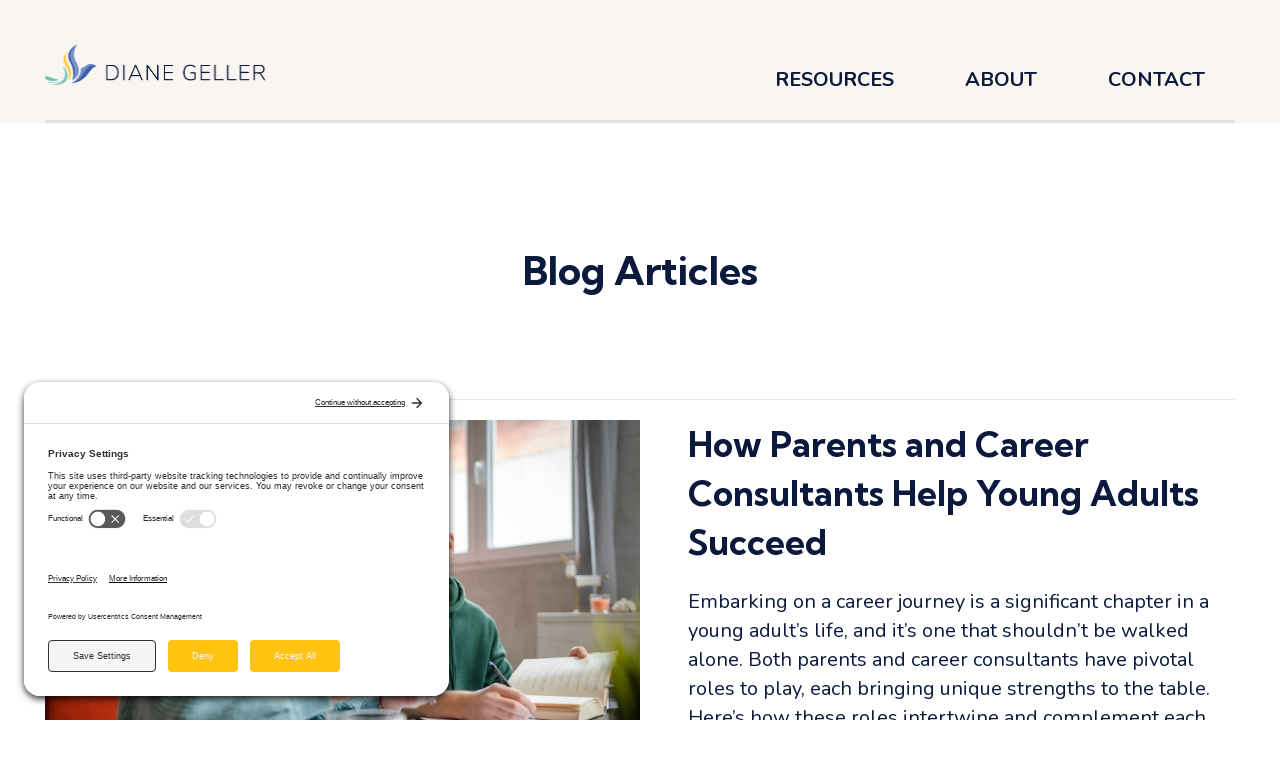

--- FILE ---
content_type: text/html; charset=UTF-8
request_url: https://gellerandassociates.com/tag/career/
body_size: 22731
content:
<!DOCTYPE html>
<html lang="en-US">
<head>
<meta charset="UTF-8" />
<script>
var gform;gform||(document.addEventListener("gform_main_scripts_loaded",function(){gform.scriptsLoaded=!0}),document.addEventListener("gform/theme/scripts_loaded",function(){gform.themeScriptsLoaded=!0}),window.addEventListener("DOMContentLoaded",function(){gform.domLoaded=!0}),gform={domLoaded:!1,scriptsLoaded:!1,themeScriptsLoaded:!1,isFormEditor:()=>"function"==typeof InitializeEditor,callIfLoaded:function(o){return!(!gform.domLoaded||!gform.scriptsLoaded||!gform.themeScriptsLoaded&&!gform.isFormEditor()||(gform.isFormEditor()&&console.warn("The use of gform.initializeOnLoaded() is deprecated in the form editor context and will be removed in Gravity Forms 3.1."),o(),0))},initializeOnLoaded:function(o){gform.callIfLoaded(o)||(document.addEventListener("gform_main_scripts_loaded",()=>{gform.scriptsLoaded=!0,gform.callIfLoaded(o)}),document.addEventListener("gform/theme/scripts_loaded",()=>{gform.themeScriptsLoaded=!0,gform.callIfLoaded(o)}),window.addEventListener("DOMContentLoaded",()=>{gform.domLoaded=!0,gform.callIfLoaded(o)}))},hooks:{action:{},filter:{}},addAction:function(o,r,e,t){gform.addHook("action",o,r,e,t)},addFilter:function(o,r,e,t){gform.addHook("filter",o,r,e,t)},doAction:function(o){gform.doHook("action",o,arguments)},applyFilters:function(o){return gform.doHook("filter",o,arguments)},removeAction:function(o,r){gform.removeHook("action",o,r)},removeFilter:function(o,r,e){gform.removeHook("filter",o,r,e)},addHook:function(o,r,e,t,n){null==gform.hooks[o][r]&&(gform.hooks[o][r]=[]);var d=gform.hooks[o][r];null==n&&(n=r+"_"+d.length),gform.hooks[o][r].push({tag:n,callable:e,priority:t=null==t?10:t})},doHook:function(r,o,e){var t;if(e=Array.prototype.slice.call(e,1),null!=gform.hooks[r][o]&&((o=gform.hooks[r][o]).sort(function(o,r){return o.priority-r.priority}),o.forEach(function(o){"function"!=typeof(t=o.callable)&&(t=window[t]),"action"==r?t.apply(null,e):e[0]=t.apply(null,e)})),"filter"==r)return e[0]},removeHook:function(o,r,t,n){var e;null!=gform.hooks[o][r]&&(e=(e=gform.hooks[o][r]).filter(function(o,r,e){return!!(null!=n&&n!=o.tag||null!=t&&t!=o.priority)}),gform.hooks[o][r]=e)}});
</script>

<meta name='viewport' content='width=device-width, initial-scale=1.0' />
<meta http-equiv='X-UA-Compatible' content='IE=edge' />
<link rel="profile" href="https://gmpg.org/xfn/11" />
<meta name='robots' content='index, follow, max-image-preview:large, max-snippet:-1, max-video-preview:-1' />

	<!-- This site is optimized with the Yoast SEO plugin v26.8 - https://yoast.com/product/yoast-seo-wordpress/ -->
	<title>career Archives - Geller and Associates</title>
	<link rel="canonical" href="https://gellerandassociates.com/tag/career/" />
	<meta property="og:locale" content="en_US" />
	<meta property="og:type" content="article" />
	<meta property="og:title" content="career Archives - Geller and Associates" />
	<meta property="og:url" content="https://gellerandassociates.com/tag/career/" />
	<meta property="og:site_name" content="Geller and Associates" />
	<meta property="og:image" content="https://gellerandassociates.com/wp-content/uploads/2022/08/AdobeStock_517658638-scaled.jpeg" />
	<meta property="og:image:width" content="2096" />
	<meta property="og:image:height" content="2560" />
	<meta property="og:image:type" content="image/jpeg" />
	<meta name="twitter:card" content="summary_large_image" />
	<script type="application/ld+json" class="yoast-schema-graph">{"@context":"https://schema.org","@graph":[{"@type":"CollectionPage","@id":"https://gellerandassociates.com/tag/career/","url":"https://gellerandassociates.com/tag/career/","name":"career Archives - Geller and Associates","isPartOf":{"@id":"https://gellerandassociates.com/#website"},"primaryImageOfPage":{"@id":"https://gellerandassociates.com/tag/career/#primaryimage"},"image":{"@id":"https://gellerandassociates.com/tag/career/#primaryimage"},"thumbnailUrl":"https://gellerandassociates.com/wp-content/uploads/2024/03/AdobeStock_569329162.jpeg","breadcrumb":{"@id":"https://gellerandassociates.com/tag/career/#breadcrumb"},"inLanguage":"en-US"},{"@type":"ImageObject","inLanguage":"en-US","@id":"https://gellerandassociates.com/tag/career/#primaryimage","url":"https://gellerandassociates.com/wp-content/uploads/2024/03/AdobeStock_569329162.jpeg","contentUrl":"https://gellerandassociates.com/wp-content/uploads/2024/03/AdobeStock_569329162.jpeg","width":1200,"height":800,"caption":"parent training teen"},{"@type":"BreadcrumbList","@id":"https://gellerandassociates.com/tag/career/#breadcrumb","itemListElement":[{"@type":"ListItem","position":1,"name":"Home","item":"https://gellerandassociates.com/"},{"@type":"ListItem","position":2,"name":"career"}]},{"@type":"WebSite","@id":"https://gellerandassociates.com/#website","url":"https://gellerandassociates.com/","name":"Geller and Associates","description":"Your Future is Clear","publisher":{"@id":"https://gellerandassociates.com/#organization"},"potentialAction":[{"@type":"SearchAction","target":{"@type":"EntryPoint","urlTemplate":"https://gellerandassociates.com/?s={search_term_string}"},"query-input":{"@type":"PropertyValueSpecification","valueRequired":true,"valueName":"search_term_string"}}],"inLanguage":"en-US"},{"@type":"Organization","@id":"https://gellerandassociates.com/#organization","name":"Geller and Associates","url":"https://gellerandassociates.com/","logo":{"@type":"ImageObject","inLanguage":"en-US","@id":"https://gellerandassociates.com/#/schema/logo/image/","url":"https://gellerandassociates.com/wp-content/uploads/2022/08/Geller-Associates-Logo.png","contentUrl":"https://gellerandassociates.com/wp-content/uploads/2022/08/Geller-Associates-Logo.png","width":991,"height":121,"caption":"Geller and Associates"},"image":{"@id":"https://gellerandassociates.com/#/schema/logo/image/"}}]}</script>
	<!-- / Yoast SEO plugin. -->


<link rel='dns-prefetch' href='//cdn.jsdelivr.net' />
<link rel='dns-prefetch' href='//fonts.googleapis.com' />
<link href='https://fonts.gstatic.com' crossorigin rel='preconnect' />
<link rel="alternate" type="application/rss+xml" title="Geller and Associates &raquo; Feed" href="https://gellerandassociates.com/feed/" />
<link rel="alternate" type="application/rss+xml" title="Geller and Associates &raquo; Comments Feed" href="https://gellerandassociates.com/comments/feed/" />
<link rel="alternate" type="application/rss+xml" title="Geller and Associates &raquo; career Tag Feed" href="https://gellerandassociates.com/tag/career/feed/" />
<link rel="preload" href="https://gellerandassociates.com/wp-content/plugins/bb-plugin/fonts/fontawesome/5.15.4/webfonts/fa-solid-900.woff2" as="font" type="font/woff2" crossorigin="anonymous">
<link rel="preload" href="https://gellerandassociates.com/wp-content/plugins/bb-plugin/fonts/fontawesome/5.15.4/webfonts/fa-regular-400.woff2" as="font" type="font/woff2" crossorigin="anonymous">
<style id='wp-img-auto-sizes-contain-inline-css'>
img:is([sizes=auto i],[sizes^="auto," i]){contain-intrinsic-size:3000px 1500px}
/*# sourceURL=wp-img-auto-sizes-contain-inline-css */
</style>
<style id='wp-emoji-styles-inline-css'>

	img.wp-smiley, img.emoji {
		display: inline !important;
		border: none !important;
		box-shadow: none !important;
		height: 1em !important;
		width: 1em !important;
		margin: 0 0.07em !important;
		vertical-align: -0.1em !important;
		background: none !important;
		padding: 0 !important;
	}
/*# sourceURL=wp-emoji-styles-inline-css */
</style>
<style id='wp-block-library-inline-css'>
:root{--wp-block-synced-color:#7a00df;--wp-block-synced-color--rgb:122,0,223;--wp-bound-block-color:var(--wp-block-synced-color);--wp-editor-canvas-background:#ddd;--wp-admin-theme-color:#007cba;--wp-admin-theme-color--rgb:0,124,186;--wp-admin-theme-color-darker-10:#006ba1;--wp-admin-theme-color-darker-10--rgb:0,107,160.5;--wp-admin-theme-color-darker-20:#005a87;--wp-admin-theme-color-darker-20--rgb:0,90,135;--wp-admin-border-width-focus:2px}@media (min-resolution:192dpi){:root{--wp-admin-border-width-focus:1.5px}}.wp-element-button{cursor:pointer}:root .has-very-light-gray-background-color{background-color:#eee}:root .has-very-dark-gray-background-color{background-color:#313131}:root .has-very-light-gray-color{color:#eee}:root .has-very-dark-gray-color{color:#313131}:root .has-vivid-green-cyan-to-vivid-cyan-blue-gradient-background{background:linear-gradient(135deg,#00d084,#0693e3)}:root .has-purple-crush-gradient-background{background:linear-gradient(135deg,#34e2e4,#4721fb 50%,#ab1dfe)}:root .has-hazy-dawn-gradient-background{background:linear-gradient(135deg,#faaca8,#dad0ec)}:root .has-subdued-olive-gradient-background{background:linear-gradient(135deg,#fafae1,#67a671)}:root .has-atomic-cream-gradient-background{background:linear-gradient(135deg,#fdd79a,#004a59)}:root .has-nightshade-gradient-background{background:linear-gradient(135deg,#330968,#31cdcf)}:root .has-midnight-gradient-background{background:linear-gradient(135deg,#020381,#2874fc)}:root{--wp--preset--font-size--normal:16px;--wp--preset--font-size--huge:42px}.has-regular-font-size{font-size:1em}.has-larger-font-size{font-size:2.625em}.has-normal-font-size{font-size:var(--wp--preset--font-size--normal)}.has-huge-font-size{font-size:var(--wp--preset--font-size--huge)}.has-text-align-center{text-align:center}.has-text-align-left{text-align:left}.has-text-align-right{text-align:right}.has-fit-text{white-space:nowrap!important}#end-resizable-editor-section{display:none}.aligncenter{clear:both}.items-justified-left{justify-content:flex-start}.items-justified-center{justify-content:center}.items-justified-right{justify-content:flex-end}.items-justified-space-between{justify-content:space-between}.screen-reader-text{border:0;clip-path:inset(50%);height:1px;margin:-1px;overflow:hidden;padding:0;position:absolute;width:1px;word-wrap:normal!important}.screen-reader-text:focus{background-color:#ddd;clip-path:none;color:#444;display:block;font-size:1em;height:auto;left:5px;line-height:normal;padding:15px 23px 14px;text-decoration:none;top:5px;width:auto;z-index:100000}html :where(.has-border-color){border-style:solid}html :where([style*=border-top-color]){border-top-style:solid}html :where([style*=border-right-color]){border-right-style:solid}html :where([style*=border-bottom-color]){border-bottom-style:solid}html :where([style*=border-left-color]){border-left-style:solid}html :where([style*=border-width]){border-style:solid}html :where([style*=border-top-width]){border-top-style:solid}html :where([style*=border-right-width]){border-right-style:solid}html :where([style*=border-bottom-width]){border-bottom-style:solid}html :where([style*=border-left-width]){border-left-style:solid}html :where(img[class*=wp-image-]){height:auto;max-width:100%}:where(figure){margin:0 0 1em}html :where(.is-position-sticky){--wp-admin--admin-bar--position-offset:var(--wp-admin--admin-bar--height,0px)}@media screen and (max-width:600px){html :where(.is-position-sticky){--wp-admin--admin-bar--position-offset:0px}}

/*# sourceURL=wp-block-library-inline-css */
</style><style id='wp-block-heading-inline-css'>
h1:where(.wp-block-heading).has-background,h2:where(.wp-block-heading).has-background,h3:where(.wp-block-heading).has-background,h4:where(.wp-block-heading).has-background,h5:where(.wp-block-heading).has-background,h6:where(.wp-block-heading).has-background{padding:1.25em 2.375em}h1.has-text-align-left[style*=writing-mode]:where([style*=vertical-lr]),h1.has-text-align-right[style*=writing-mode]:where([style*=vertical-rl]),h2.has-text-align-left[style*=writing-mode]:where([style*=vertical-lr]),h2.has-text-align-right[style*=writing-mode]:where([style*=vertical-rl]),h3.has-text-align-left[style*=writing-mode]:where([style*=vertical-lr]),h3.has-text-align-right[style*=writing-mode]:where([style*=vertical-rl]),h4.has-text-align-left[style*=writing-mode]:where([style*=vertical-lr]),h4.has-text-align-right[style*=writing-mode]:where([style*=vertical-rl]),h5.has-text-align-left[style*=writing-mode]:where([style*=vertical-lr]),h5.has-text-align-right[style*=writing-mode]:where([style*=vertical-rl]),h6.has-text-align-left[style*=writing-mode]:where([style*=vertical-lr]),h6.has-text-align-right[style*=writing-mode]:where([style*=vertical-rl]){rotate:180deg}
/*# sourceURL=https://gellerandassociates.com/wp-includes/blocks/heading/style.min.css */
</style>
<style id='wp-block-paragraph-inline-css'>
.is-small-text{font-size:.875em}.is-regular-text{font-size:1em}.is-large-text{font-size:2.25em}.is-larger-text{font-size:3em}.has-drop-cap:not(:focus):first-letter{float:left;font-size:8.4em;font-style:normal;font-weight:100;line-height:.68;margin:.05em .1em 0 0;text-transform:uppercase}body.rtl .has-drop-cap:not(:focus):first-letter{float:none;margin-left:.1em}p.has-drop-cap.has-background{overflow:hidden}:root :where(p.has-background){padding:1.25em 2.375em}:where(p.has-text-color:not(.has-link-color)) a{color:inherit}p.has-text-align-left[style*="writing-mode:vertical-lr"],p.has-text-align-right[style*="writing-mode:vertical-rl"]{rotate:180deg}
/*# sourceURL=https://gellerandassociates.com/wp-includes/blocks/paragraph/style.min.css */
</style>
<style id='wp-block-quote-inline-css'>
.wp-block-quote{box-sizing:border-box;overflow-wrap:break-word}.wp-block-quote.is-large:where(:not(.is-style-plain)),.wp-block-quote.is-style-large:where(:not(.is-style-plain)){margin-bottom:1em;padding:0 1em}.wp-block-quote.is-large:where(:not(.is-style-plain)) p,.wp-block-quote.is-style-large:where(:not(.is-style-plain)) p{font-size:1.5em;font-style:italic;line-height:1.6}.wp-block-quote.is-large:where(:not(.is-style-plain)) cite,.wp-block-quote.is-large:where(:not(.is-style-plain)) footer,.wp-block-quote.is-style-large:where(:not(.is-style-plain)) cite,.wp-block-quote.is-style-large:where(:not(.is-style-plain)) footer{font-size:1.125em;text-align:right}.wp-block-quote>cite{display:block}
/*# sourceURL=https://gellerandassociates.com/wp-includes/blocks/quote/style.min.css */
</style>
<style id='wp-block-quote-theme-inline-css'>
.wp-block-quote{border-left:.25em solid;margin:0 0 1.75em;padding-left:1em}.wp-block-quote cite,.wp-block-quote footer{color:currentColor;font-size:.8125em;font-style:normal;position:relative}.wp-block-quote:where(.has-text-align-right){border-left:none;border-right:.25em solid;padding-left:0;padding-right:1em}.wp-block-quote:where(.has-text-align-center){border:none;padding-left:0}.wp-block-quote.is-large,.wp-block-quote.is-style-large,.wp-block-quote:where(.is-style-plain){border:none}
/*# sourceURL=https://gellerandassociates.com/wp-includes/blocks/quote/theme.min.css */
</style>
<style id='global-styles-inline-css'>
:root{--wp--preset--aspect-ratio--square: 1;--wp--preset--aspect-ratio--4-3: 4/3;--wp--preset--aspect-ratio--3-4: 3/4;--wp--preset--aspect-ratio--3-2: 3/2;--wp--preset--aspect-ratio--2-3: 2/3;--wp--preset--aspect-ratio--16-9: 16/9;--wp--preset--aspect-ratio--9-16: 9/16;--wp--preset--color--black: #000000;--wp--preset--color--cyan-bluish-gray: #abb8c3;--wp--preset--color--white: #ffffff;--wp--preset--color--pale-pink: #f78da7;--wp--preset--color--vivid-red: #cf2e2e;--wp--preset--color--luminous-vivid-orange: #ff6900;--wp--preset--color--luminous-vivid-amber: #fcb900;--wp--preset--color--light-green-cyan: #7bdcb5;--wp--preset--color--vivid-green-cyan: #00d084;--wp--preset--color--pale-cyan-blue: #8ed1fc;--wp--preset--color--vivid-cyan-blue: #0693e3;--wp--preset--color--vivid-purple: #9b51e0;--wp--preset--color--fl-heading-text: #0a193c;--wp--preset--color--fl-body-bg: #f2f2f2;--wp--preset--color--fl-body-text: #0a193c;--wp--preset--color--fl-accent: #2b7bb9;--wp--preset--color--fl-accent-hover: #2b7bb9;--wp--preset--color--fl-topbar-bg: #ffffff;--wp--preset--color--fl-topbar-text: #000000;--wp--preset--color--fl-topbar-link: #428bca;--wp--preset--color--fl-topbar-hover: #428bca;--wp--preset--color--fl-header-bg: #ffffff;--wp--preset--color--fl-header-text: #000000;--wp--preset--color--fl-header-link: #428bca;--wp--preset--color--fl-header-hover: #428bca;--wp--preset--color--fl-nav-bg: #ffffff;--wp--preset--color--fl-nav-link: #428bca;--wp--preset--color--fl-nav-hover: #428bca;--wp--preset--color--fl-content-bg: #ffffff;--wp--preset--color--fl-footer-widgets-bg: #ffffff;--wp--preset--color--fl-footer-widgets-text: #000000;--wp--preset--color--fl-footer-widgets-link: #428bca;--wp--preset--color--fl-footer-widgets-hover: #428bca;--wp--preset--color--fl-footer-bg: #ffffff;--wp--preset--color--fl-footer-text: #000000;--wp--preset--color--fl-footer-link: #428bca;--wp--preset--color--fl-footer-hover: #428bca;--wp--preset--gradient--vivid-cyan-blue-to-vivid-purple: linear-gradient(135deg,rgb(6,147,227) 0%,rgb(155,81,224) 100%);--wp--preset--gradient--light-green-cyan-to-vivid-green-cyan: linear-gradient(135deg,rgb(122,220,180) 0%,rgb(0,208,130) 100%);--wp--preset--gradient--luminous-vivid-amber-to-luminous-vivid-orange: linear-gradient(135deg,rgb(252,185,0) 0%,rgb(255,105,0) 100%);--wp--preset--gradient--luminous-vivid-orange-to-vivid-red: linear-gradient(135deg,rgb(255,105,0) 0%,rgb(207,46,46) 100%);--wp--preset--gradient--very-light-gray-to-cyan-bluish-gray: linear-gradient(135deg,rgb(238,238,238) 0%,rgb(169,184,195) 100%);--wp--preset--gradient--cool-to-warm-spectrum: linear-gradient(135deg,rgb(74,234,220) 0%,rgb(151,120,209) 20%,rgb(207,42,186) 40%,rgb(238,44,130) 60%,rgb(251,105,98) 80%,rgb(254,248,76) 100%);--wp--preset--gradient--blush-light-purple: linear-gradient(135deg,rgb(255,206,236) 0%,rgb(152,150,240) 100%);--wp--preset--gradient--blush-bordeaux: linear-gradient(135deg,rgb(254,205,165) 0%,rgb(254,45,45) 50%,rgb(107,0,62) 100%);--wp--preset--gradient--luminous-dusk: linear-gradient(135deg,rgb(255,203,112) 0%,rgb(199,81,192) 50%,rgb(65,88,208) 100%);--wp--preset--gradient--pale-ocean: linear-gradient(135deg,rgb(255,245,203) 0%,rgb(182,227,212) 50%,rgb(51,167,181) 100%);--wp--preset--gradient--electric-grass: linear-gradient(135deg,rgb(202,248,128) 0%,rgb(113,206,126) 100%);--wp--preset--gradient--midnight: linear-gradient(135deg,rgb(2,3,129) 0%,rgb(40,116,252) 100%);--wp--preset--font-size--small: 13px;--wp--preset--font-size--medium: 20px;--wp--preset--font-size--large: 36px;--wp--preset--font-size--x-large: 42px;--wp--preset--spacing--20: 0.44rem;--wp--preset--spacing--30: 0.67rem;--wp--preset--spacing--40: 1rem;--wp--preset--spacing--50: 1.5rem;--wp--preset--spacing--60: 2.25rem;--wp--preset--spacing--70: 3.38rem;--wp--preset--spacing--80: 5.06rem;--wp--preset--shadow--natural: 6px 6px 9px rgba(0, 0, 0, 0.2);--wp--preset--shadow--deep: 12px 12px 50px rgba(0, 0, 0, 0.4);--wp--preset--shadow--sharp: 6px 6px 0px rgba(0, 0, 0, 0.2);--wp--preset--shadow--outlined: 6px 6px 0px -3px rgb(255, 255, 255), 6px 6px rgb(0, 0, 0);--wp--preset--shadow--crisp: 6px 6px 0px rgb(0, 0, 0);}:where(.is-layout-flex){gap: 0.5em;}:where(.is-layout-grid){gap: 0.5em;}body .is-layout-flex{display: flex;}.is-layout-flex{flex-wrap: wrap;align-items: center;}.is-layout-flex > :is(*, div){margin: 0;}body .is-layout-grid{display: grid;}.is-layout-grid > :is(*, div){margin: 0;}:where(.wp-block-columns.is-layout-flex){gap: 2em;}:where(.wp-block-columns.is-layout-grid){gap: 2em;}:where(.wp-block-post-template.is-layout-flex){gap: 1.25em;}:where(.wp-block-post-template.is-layout-grid){gap: 1.25em;}.has-black-color{color: var(--wp--preset--color--black) !important;}.has-cyan-bluish-gray-color{color: var(--wp--preset--color--cyan-bluish-gray) !important;}.has-white-color{color: var(--wp--preset--color--white) !important;}.has-pale-pink-color{color: var(--wp--preset--color--pale-pink) !important;}.has-vivid-red-color{color: var(--wp--preset--color--vivid-red) !important;}.has-luminous-vivid-orange-color{color: var(--wp--preset--color--luminous-vivid-orange) !important;}.has-luminous-vivid-amber-color{color: var(--wp--preset--color--luminous-vivid-amber) !important;}.has-light-green-cyan-color{color: var(--wp--preset--color--light-green-cyan) !important;}.has-vivid-green-cyan-color{color: var(--wp--preset--color--vivid-green-cyan) !important;}.has-pale-cyan-blue-color{color: var(--wp--preset--color--pale-cyan-blue) !important;}.has-vivid-cyan-blue-color{color: var(--wp--preset--color--vivid-cyan-blue) !important;}.has-vivid-purple-color{color: var(--wp--preset--color--vivid-purple) !important;}.has-black-background-color{background-color: var(--wp--preset--color--black) !important;}.has-cyan-bluish-gray-background-color{background-color: var(--wp--preset--color--cyan-bluish-gray) !important;}.has-white-background-color{background-color: var(--wp--preset--color--white) !important;}.has-pale-pink-background-color{background-color: var(--wp--preset--color--pale-pink) !important;}.has-vivid-red-background-color{background-color: var(--wp--preset--color--vivid-red) !important;}.has-luminous-vivid-orange-background-color{background-color: var(--wp--preset--color--luminous-vivid-orange) !important;}.has-luminous-vivid-amber-background-color{background-color: var(--wp--preset--color--luminous-vivid-amber) !important;}.has-light-green-cyan-background-color{background-color: var(--wp--preset--color--light-green-cyan) !important;}.has-vivid-green-cyan-background-color{background-color: var(--wp--preset--color--vivid-green-cyan) !important;}.has-pale-cyan-blue-background-color{background-color: var(--wp--preset--color--pale-cyan-blue) !important;}.has-vivid-cyan-blue-background-color{background-color: var(--wp--preset--color--vivid-cyan-blue) !important;}.has-vivid-purple-background-color{background-color: var(--wp--preset--color--vivid-purple) !important;}.has-black-border-color{border-color: var(--wp--preset--color--black) !important;}.has-cyan-bluish-gray-border-color{border-color: var(--wp--preset--color--cyan-bluish-gray) !important;}.has-white-border-color{border-color: var(--wp--preset--color--white) !important;}.has-pale-pink-border-color{border-color: var(--wp--preset--color--pale-pink) !important;}.has-vivid-red-border-color{border-color: var(--wp--preset--color--vivid-red) !important;}.has-luminous-vivid-orange-border-color{border-color: var(--wp--preset--color--luminous-vivid-orange) !important;}.has-luminous-vivid-amber-border-color{border-color: var(--wp--preset--color--luminous-vivid-amber) !important;}.has-light-green-cyan-border-color{border-color: var(--wp--preset--color--light-green-cyan) !important;}.has-vivid-green-cyan-border-color{border-color: var(--wp--preset--color--vivid-green-cyan) !important;}.has-pale-cyan-blue-border-color{border-color: var(--wp--preset--color--pale-cyan-blue) !important;}.has-vivid-cyan-blue-border-color{border-color: var(--wp--preset--color--vivid-cyan-blue) !important;}.has-vivid-purple-border-color{border-color: var(--wp--preset--color--vivid-purple) !important;}.has-vivid-cyan-blue-to-vivid-purple-gradient-background{background: var(--wp--preset--gradient--vivid-cyan-blue-to-vivid-purple) !important;}.has-light-green-cyan-to-vivid-green-cyan-gradient-background{background: var(--wp--preset--gradient--light-green-cyan-to-vivid-green-cyan) !important;}.has-luminous-vivid-amber-to-luminous-vivid-orange-gradient-background{background: var(--wp--preset--gradient--luminous-vivid-amber-to-luminous-vivid-orange) !important;}.has-luminous-vivid-orange-to-vivid-red-gradient-background{background: var(--wp--preset--gradient--luminous-vivid-orange-to-vivid-red) !important;}.has-very-light-gray-to-cyan-bluish-gray-gradient-background{background: var(--wp--preset--gradient--very-light-gray-to-cyan-bluish-gray) !important;}.has-cool-to-warm-spectrum-gradient-background{background: var(--wp--preset--gradient--cool-to-warm-spectrum) !important;}.has-blush-light-purple-gradient-background{background: var(--wp--preset--gradient--blush-light-purple) !important;}.has-blush-bordeaux-gradient-background{background: var(--wp--preset--gradient--blush-bordeaux) !important;}.has-luminous-dusk-gradient-background{background: var(--wp--preset--gradient--luminous-dusk) !important;}.has-pale-ocean-gradient-background{background: var(--wp--preset--gradient--pale-ocean) !important;}.has-electric-grass-gradient-background{background: var(--wp--preset--gradient--electric-grass) !important;}.has-midnight-gradient-background{background: var(--wp--preset--gradient--midnight) !important;}.has-small-font-size{font-size: var(--wp--preset--font-size--small) !important;}.has-medium-font-size{font-size: var(--wp--preset--font-size--medium) !important;}.has-large-font-size{font-size: var(--wp--preset--font-size--large) !important;}.has-x-large-font-size{font-size: var(--wp--preset--font-size--x-large) !important;}
/*# sourceURL=global-styles-inline-css */
</style>

<style id='classic-theme-styles-inline-css'>
/*! This file is auto-generated */
.wp-block-button__link{color:#fff;background-color:#32373c;border-radius:9999px;box-shadow:none;text-decoration:none;padding:calc(.667em + 2px) calc(1.333em + 2px);font-size:1.125em}.wp-block-file__button{background:#32373c;color:#fff;text-decoration:none}
/*# sourceURL=/wp-includes/css/classic-themes.min.css */
</style>
<link rel='stylesheet' id='convertkit-broadcasts-css' href='https://gellerandassociates.com/wp-content/plugins/convertkit/resources/frontend/css/broadcasts.css?ver=3.1.5' media='all' />
<link rel='stylesheet' id='convertkit-button-css' href='https://gellerandassociates.com/wp-content/plugins/convertkit/resources/frontend/css/button.css?ver=3.1.5' media='all' />
<style id='wp-block-button-inline-css'>
.wp-block-button__link{align-content:center;box-sizing:border-box;cursor:pointer;display:inline-block;height:100%;text-align:center;word-break:break-word}.wp-block-button__link.aligncenter{text-align:center}.wp-block-button__link.alignright{text-align:right}:where(.wp-block-button__link){border-radius:9999px;box-shadow:none;padding:calc(.667em + 2px) calc(1.333em + 2px);text-decoration:none}.wp-block-button[style*=text-decoration] .wp-block-button__link{text-decoration:inherit}.wp-block-buttons>.wp-block-button.has-custom-width{max-width:none}.wp-block-buttons>.wp-block-button.has-custom-width .wp-block-button__link{width:100%}.wp-block-buttons>.wp-block-button.has-custom-font-size .wp-block-button__link{font-size:inherit}.wp-block-buttons>.wp-block-button.wp-block-button__width-25{width:calc(25% - var(--wp--style--block-gap, .5em)*.75)}.wp-block-buttons>.wp-block-button.wp-block-button__width-50{width:calc(50% - var(--wp--style--block-gap, .5em)*.5)}.wp-block-buttons>.wp-block-button.wp-block-button__width-75{width:calc(75% - var(--wp--style--block-gap, .5em)*.25)}.wp-block-buttons>.wp-block-button.wp-block-button__width-100{flex-basis:100%;width:100%}.wp-block-buttons.is-vertical>.wp-block-button.wp-block-button__width-25{width:25%}.wp-block-buttons.is-vertical>.wp-block-button.wp-block-button__width-50{width:50%}.wp-block-buttons.is-vertical>.wp-block-button.wp-block-button__width-75{width:75%}.wp-block-button.is-style-squared,.wp-block-button__link.wp-block-button.is-style-squared{border-radius:0}.wp-block-button.no-border-radius,.wp-block-button__link.no-border-radius{border-radius:0!important}:root :where(.wp-block-button .wp-block-button__link.is-style-outline),:root :where(.wp-block-button.is-style-outline>.wp-block-button__link){border:2px solid;padding:.667em 1.333em}:root :where(.wp-block-button .wp-block-button__link.is-style-outline:not(.has-text-color)),:root :where(.wp-block-button.is-style-outline>.wp-block-button__link:not(.has-text-color)){color:currentColor}:root :where(.wp-block-button .wp-block-button__link.is-style-outline:not(.has-background)),:root :where(.wp-block-button.is-style-outline>.wp-block-button__link:not(.has-background)){background-color:initial;background-image:none}
/*# sourceURL=https://gellerandassociates.com/wp-includes/blocks/button/style.min.css */
</style>
<link rel='stylesheet' id='convertkit-form-css' href='https://gellerandassociates.com/wp-content/plugins/convertkit/resources/frontend/css/form.css?ver=3.1.5' media='all' />
<link rel='stylesheet' id='convertkit-form-builder-field-css' href='https://gellerandassociates.com/wp-content/plugins/convertkit/resources/frontend/css/form-builder.css?ver=3.1.5' media='all' />
<link rel='stylesheet' id='convertkit-form-builder-css' href='https://gellerandassociates.com/wp-content/plugins/convertkit/resources/frontend/css/form-builder.css?ver=3.1.5' media='all' />
<link rel='stylesheet' id='simple-banner-style-css' href='https://gellerandassociates.com/wp-content/plugins/simple-banner/simple-banner.css?ver=3.2.0' media='all' />
<link rel='stylesheet' id='font-awesome-5-css' href='https://gellerandassociates.com/wp-content/plugins/bb-plugin/fonts/fontawesome/5.15.4/css/all.min.css?ver=2.10.0.5' media='all' />
<link rel='stylesheet' id='fl-builder-layout-bundle-278fe2971582c5eee7a55b2e10553662-css' href='https://gellerandassociates.com/wp-content/uploads/bb-plugin/cache/278fe2971582c5eee7a55b2e10553662-layout-bundle.css?ver=2.10.0.5-1.5.2.1-20251125200437' media='all' />
<link rel='stylesheet' id='slick-css' href='//cdn.jsdelivr.net/npm/slick-carousel@1.8.1/slick/slick.css' media='all' />
<link rel='stylesheet' id='jquery-magnificpopup-css' href='https://gellerandassociates.com/wp-content/plugins/bb-plugin/css/jquery.magnificpopup.min.css?ver=2.10.0.5' media='all' />
<link rel='stylesheet' id='base-css' href='https://gellerandassociates.com/wp-content/themes/bb-theme/css/base.min.css?ver=1.7.19.1' media='all' />
<link rel='stylesheet' id='fl-automator-skin-css' href='https://gellerandassociates.com/wp-content/uploads/bb-theme/skin-6931bb05e55cd.css?ver=1.7.19.1' media='all' />
<link rel='stylesheet' id='fl-child-theme-css' href='https://gellerandassociates.com/wp-content/themes/bb-theme-child/style.css?ver=6.9' media='all' />
<link rel='stylesheet' id='pp-animate-css' href='https://gellerandassociates.com/wp-content/plugins/bbpowerpack/assets/css/animate.min.css?ver=3.5.1' media='all' />
<link rel='stylesheet' id='fl-builder-google-fonts-2698cffbd20755b3d3fa6a0f580f44e7-css' href='//fonts.googleapis.com/css?family=Nunito%3A300%2C400%2C700%2C700%7CKumbh+Sans%3A700&#038;ver=6.9' media='all' />
<script src="https://gellerandassociates.com/wp-includes/js/jquery/jquery.min.js?ver=3.7.1" id="jquery-core-js"></script>
<script src="https://gellerandassociates.com/wp-includes/js/jquery/jquery-migrate.min.js?ver=3.4.1" id="jquery-migrate-js"></script>
<script id="simple-banner-script-js-before">
const simpleBannerScriptParams = {"pro_version_enabled":"","debug_mode":false,"id":1007,"version":"3.2.0","banner_params":[{"hide_simple_banner":"yes","simple_banner_prepend_element":false,"simple_banner_position":"","header_margin":"","header_padding":"","wp_body_open_enabled":"","wp_body_open":true,"simple_banner_z_index":false,"simple_banner_text":"Sign up for current and curated career direction delivered to your inbox &gt; <a href=\"https:\/\/diane-geller.ck.page\/5a11e9a8fc\">Sign Up<\/a>.","disabled_on_current_page":false,"disabled_pages_array":[],"is_current_page_a_post":true,"disabled_on_posts":"","simple_banner_disabled_page_paths":false,"simple_banner_font_size":"","simple_banner_color":"","simple_banner_text_color":"","simple_banner_link_color":"","simple_banner_close_color":"","simple_banner_custom_css":"","simple_banner_scrolling_custom_css":"","simple_banner_text_custom_css":"","simple_banner_button_css":"","site_custom_css":"","keep_site_custom_css":"","site_custom_js":"","keep_site_custom_js":"","close_button_enabled":"","close_button_expiration":"","close_button_cookie_set":false,"current_date":{"date":"2026-01-21 01:19:09.517531","timezone_type":3,"timezone":"UTC"},"start_date":{"date":"2026-01-21 01:19:09.517535","timezone_type":3,"timezone":"UTC"},"end_date":{"date":"2026-01-21 01:19:09.517536","timezone_type":3,"timezone":"UTC"},"simple_banner_start_after_date":false,"simple_banner_remove_after_date":"","simple_banner_insert_inside_element":""}]}
//# sourceURL=simple-banner-script-js-before
</script>
<script src="https://gellerandassociates.com/wp-content/plugins/simple-banner/simple-banner.js?ver=3.2.0" id="simple-banner-script-js"></script>
<link rel="https://api.w.org/" href="https://gellerandassociates.com/wp-json/" /><link rel="alternate" title="JSON" type="application/json" href="https://gellerandassociates.com/wp-json/wp/v2/tags/18" /><link rel="EditURI" type="application/rsd+xml" title="RSD" href="https://gellerandassociates.com/xmlrpc.php?rsd" />
<meta name="generator" content="WordPress 6.9" />
		<script>
			var bb_powerpack = {
				version: '2.40.10',
				getAjaxUrl: function() { return atob( 'aHR0cHM6Ly9nZWxsZXJhbmRhc3NvY2lhdGVzLmNvbS93cC1hZG1pbi9hZG1pbi1hamF4LnBocA==' ); },
				callback: function() {},
				mapMarkerData: {},
				post_id: '1007',
				search_term: '',
				current_page: 'https://gellerandassociates.com/tag/career/',
				conditionals: {
					is_front_page: false,
					is_home: false,
					is_archive: true,
					current_post_type: '',
					is_tax: false,
										current_tax: 'post_tag',
					current_term: 'career',
										is_author: false,
					current_author: false,
					is_search: false,
									}
			};
		</script>
		<link rel='preconnect' href='//privacy-proxy.usercentrics.eu'><link rel='preload' href='//privacy-proxy.usercentrics.eu/latest/uc-block.bundle.js' as='script'><script type='application/javascript' src='https://privacy-proxy.usercentrics.eu/latest/uc-block.bundle.js'></script><script id='usercentrics-cmp' src='https://app.usercentrics.eu/browser-ui/latest/loader.js' data-settings-id='rRGRdP5uM' async></script><script>uc.setCustomTranslations('https://termageddon.ams3.cdn.digitaloceanspaces.com/translations/');</script><style id="simple-banner-hide" type="text/css">.simple-banner{display:none;}</style><style id="simple-banner-background-color" type="text/css">.simple-banner{background: #024985;}</style><style id="simple-banner-text-color" type="text/css">.simple-banner .simple-banner-text{color: #ffffff;}</style><style id="simple-banner-link-color" type="text/css">.simple-banner .simple-banner-text a{color:#f16521;}</style><style id="simple-banner-z-index" type="text/css">.simple-banner{z-index: 99999;}</style><style id="simple-banner-site-custom-css-dummy" type="text/css"></style><script id="simple-banner-site-custom-js-dummy" type="text/javascript"></script><link rel="icon" href="https://gellerandassociates.com/wp-content/uploads/2021/11/diane-geller_vertical-logo-mark-full-color-rgb-1762px@300ppi.png" sizes="32x32" />
<link rel="icon" href="https://gellerandassociates.com/wp-content/uploads/2021/11/diane-geller_vertical-logo-mark-full-color-rgb-1762px@300ppi.png" sizes="192x192" />
<link rel="apple-touch-icon" href="https://gellerandassociates.com/wp-content/uploads/2021/11/diane-geller_vertical-logo-mark-full-color-rgb-1762px@300ppi.png" />
<meta name="msapplication-TileImage" content="https://gellerandassociates.com/wp-content/uploads/2021/11/diane-geller_vertical-logo-mark-full-color-rgb-1762px@300ppi.png" />
		<style id="wp-custom-css">
			/*Underline link for post content*/
.fl-module-fl-post-content a {
	text-decoration: underline;
}
/*Underline link for post content*/

.fl-page .fl-accordion .fl-accordion-content a:hover {
	color:#FDC433;
}

.fl-page .fl-accordion .fl-accordion-content a {
	font-weight:bold;
}

.fl-page footer .fl-rich-text a:hover {
	color: #FDC433;
}


#affiliation-logos .slick-slide img {
  height: 100px;
	width: auto;
}

/*Clickable Columns*/
.clickable-col .fl-col-content:hover{
box-shadow: 0 15px 20px 0 rgba(0, 0, 0, 0.3); /* Horizontal/Vertical/Blur/Spread/Color */
transition-timing-function: ease-in-out;
transition-duration: 0.4s; 
}

.clickable-col .fl-col-content{
transition-timing-function: ease-in-out;
transition-duration: 0.4s; 
}

.clickable-col .fl-col-content:hover {
transform: translateY(-8px);
transition: all .4s ease-in-out;
}

.clickable-col.fl-col-content {
transition: all .4s ease-in-out;
}

.no-effect .fl-col-content:hover{
transform:none;
box-shadow:none;
}

/*Captcha*/
.gfield_label {
	color: #fff !important;
}

/*Quotes element styling*/
blockquote.wp-block-quote {
    color: #3d5ca8;
    font-style: italic;
    font-weight: 300;
}

/*Button Get In Touch Post*/
.wp-block-buttons>.wp-block-button.wp-block-button__width-25 {
    width: auto;
}



		</style>
		<script id="fl-theme-custom-js">(function($){
    // Exit if BB layout is in edit mode.
    if ( 'undefined' != typeof window.FLBuilderConfig ) {
        return;
    }
    
    $('.clickable-col').css('cursor', 'pointer');
    $('.clickable-col').on('click', function(event){
        $(this).find('a')[0].click();
    });

    $('.clickable-col a').on('click', function(event){
        event.stopPropagation();
    });
})(jQuery);</script>
</head>
<body class="archive tag tag-career tag-18 wp-theme-bb-theme wp-child-theme-bb-theme-child fl-builder-2-10-0-5 fl-themer-1-5-2-1-20251125200437 fl-theme-1-7-19-1 fl-no-js fl-theme-builder-archive fl-theme-builder-archive-blog-template-copy fl-theme-builder-header fl-theme-builder-header-site-header fl-theme-builder-footer fl-theme-builder-footer-new-footer fl-framework-base fl-preset-default fl-full-width fl-search-active" itemscope="itemscope" itemtype="https://schema.org/WebPage">
<a aria-label="Skip to content" class="fl-screen-reader-text" href="#fl-main-content">Skip to content</a><div class="fl-page">
	<header class="fl-builder-content fl-builder-content-21 fl-builder-global-templates-locked" data-post-id="21" data-type="header" data-sticky="1" data-sticky-on="" data-sticky-breakpoint="medium" data-shrink="1" data-overlay="0" data-overlay-bg="transparent" data-shrink-image-height="50px" role="banner" itemscope="itemscope" itemtype="http://schema.org/WPHeader"><div class="fl-row fl-row-full-width fl-row-bg-color fl-node-619bca8f11f3f fl-row-default-height fl-row-align-center" data-node="619bca8f11f3f">
	<div class="fl-row-content-wrap">
		<div class="uabb-row-separator uabb-top-row-separator" >
</div>
						<div class="fl-row-content fl-row-fixed-width fl-node-content">
		
<div class="fl-col-group fl-node-619d417ddab8a" data-node="619d417ddab8a">
			<div class="fl-col fl-node-619d417ddac61 fl-col-bg-color fl-col-has-cols" data-node="619d417ddac61">
	<div class="fl-col-content fl-node-content">
<div class="fl-col-group fl-node-619d41859d050 fl-col-group-nested fl-col-group-equal-height fl-col-group-align-center fl-col-group-custom-width" data-node="619d41859d050">
			<div class="fl-col fl-node-619d41859d0d0 fl-col-bg-color fl-col-small fl-col-small-custom-width" data-node="619d41859d0d0">
	<div class="fl-col-content fl-node-content"><div class="fl-module fl-module-photo fl-node-619d3d0089621" data-node="619d3d0089621">
	<div class="fl-module-content fl-node-content">
		<div role="figure" class="fl-photo fl-photo-align-left" itemscope itemtype="https://schema.org/ImageObject">
	<div class="fl-photo-content fl-photo-img-png">
				<a href="https://gellerandassociates.com/home-diane-geller/" target="_self" itemprop="url">
				<img loading="lazy" decoding="async" class="fl-photo-img wp-image-27 size-full" src="https://gellerandassociates.com/wp-content/uploads/2021/11/diane-geller_horizontal-logo-full-color-rgb.png" alt="diane-geller_horizontal-logo-full-color-rgb" height="79" width="443" title="diane-geller_horizontal-logo-full-color-rgb"  data-no-lazy="1" itemprop="image" srcset="https://gellerandassociates.com/wp-content/uploads/2021/11/diane-geller_horizontal-logo-full-color-rgb.png 443w, https://gellerandassociates.com/wp-content/uploads/2021/11/diane-geller_horizontal-logo-full-color-rgb-300x53.png 300w" sizes="auto, (max-width: 443px) 100vw, 443px" />
				</a>
					</div>
	</div>
	</div>
</div>
</div>
</div>
			<div class="fl-col fl-node-619d41859d0d4 fl-col-bg-color fl-col-small fl-col-small-custom-width" data-node="619d41859d0d4">
	<div class="fl-col-content fl-node-content"><div class="fl-module fl-module-menu fl-node-619bca8f11f4c header-menu" data-node="619bca8f11f4c">
	<div class="fl-module-content fl-node-content">
		<div class="fl-menu fl-menu-responsive-toggle-mobile">
	<button class="fl-menu-mobile-toggle hamburger fl-content-ui-button" aria-haspopup="menu" aria-label="Menu"><span class="fl-menu-icon svg-container"><svg version="1.1" class="hamburger-menu" xmlns="http://www.w3.org/2000/svg" xmlns:xlink="http://www.w3.org/1999/xlink" viewBox="0 0 512 512">
<rect class="fl-hamburger-menu-top" width="512" height="102"/>
<rect class="fl-hamburger-menu-middle" y="205" width="512" height="102"/>
<rect class="fl-hamburger-menu-bottom" y="410" width="512" height="102"/>
</svg>
</span></button>	<div class="fl-clear"></div>
	<nav role="navigation" aria-label="Menu" itemscope="itemscope" itemtype="https://schema.org/SiteNavigationElement"><ul id="menu-menu-diane" class="menu fl-menu-horizontal fl-toggle-arrows"><li id="menu-item-759" class="menu-item menu-item-type-post_type menu-item-object-page current_page_parent"><a role="menuitem" href="https://gellerandassociates.com/career-guidance-blog/">Resources</a></li><li id="menu-item-38" class="menu-item menu-item-type-post_type menu-item-object-page"><a role="menuitem" href="https://gellerandassociates.com/about-diane/">About</a></li><li id="menu-item-37" class="menu-item menu-item-type-post_type menu-item-object-page"><a role="menuitem" href="https://gellerandassociates.com/contact-diane-geller/">Contact</a></li></ul></nav></div>
	</div>
</div>
</div>
</div>
	</div>
</div>
</div>
	</div>
		</div>
	</div>
</div>
</header><div class="uabb-js-breakpoint" style="display: none;"></div>	<div id="fl-main-content" class="fl-page-content" itemprop="mainContentOfPage" role="main">

		<div class="fl-builder-content fl-builder-content-17 fl-builder-global-templates-locked" data-post-id="17"><div class="fl-row fl-row-fixed-width fl-row-bg-none fl-node-619bca5621889 fl-row-default-height fl-row-align-center" data-node="619bca5621889">
	<div class="fl-row-content-wrap">
		<div class="uabb-row-separator uabb-top-row-separator" >
</div>
						<div class="fl-row-content fl-row-fixed-width fl-node-content">
		
<div class="fl-col-group fl-node-619bca562188a" data-node="619bca562188a">
			<div class="fl-col fl-node-619bca562188b fl-col-bg-color" data-node="619bca562188b">
	<div class="fl-col-content fl-node-content"><div class="fl-module fl-module-heading fl-node-619bca5621888" data-node="619bca5621888">
	<div class="fl-module-content fl-node-content">
		<h1 class="fl-heading">
		<span class="fl-heading-text">Blog Articles</span>
	</h1>
	</div>
</div>
<div class="fl-module fl-module-separator fl-node-619bca562188c" data-node="619bca562188c">
	<div class="fl-module-content fl-node-content">
		<div class="fl-separator"></div>
	</div>
</div>
</div>
</div>
	</div>
		</div>
	</div>
</div>
<div class="fl-row fl-row-fixed-width fl-row-bg-none fl-node-619bca5621880 fl-row-default-height fl-row-align-center" data-node="619bca5621880">
	<div class="fl-row-content-wrap">
		<div class="uabb-row-separator uabb-top-row-separator" >
</div>
						<div class="fl-row-content fl-row-fixed-width fl-node-content">
		
<div class="fl-col-group fl-node-619bca5621885" data-node="619bca5621885">
			<div class="fl-col fl-node-619bca5621886 fl-col-bg-color" data-node="619bca5621886">
	<div class="fl-col-content fl-node-content"><div class="fl-module fl-module-post-grid fl-node-619bca5621887" data-node="619bca5621887">
	<div class="fl-module-content fl-node-content">
			<div class="fl-post-feed" itemscope="itemscope" itemtype="https://schema.org/Blog">
	<div class="fl-post-feed-post fl-post-feed-image-beside fl-post-align-left post-1007 post type-post status-publish format-standard has-post-thumbnail hentry category-uncategorized tag-career tag-career-consultant tag-parents tag-young-adult" itemscope itemtype="https://schema.org/BlogPosting">

	<meta itemscope itemprop="mainEntityOfPage" itemtype="https://schema.org/WebPage" itemid="https://gellerandassociates.com/parents-career-consultants-help-young-adults-succeed/" content="How Parents and Career Consultants Help Young Adults Succeed" /><meta itemprop="datePublished" content="2024-03-20" /><meta itemprop="dateModified" content="2024-03-20" /><div itemprop="publisher" itemscope itemtype="https://schema.org/Organization"><meta itemprop="name" content="Geller and Associates"></div><div itemscope itemprop="author" itemtype="https://schema.org/Person"><meta itemprop="url" content="https://gellerandassociates.com/author/diane-geller/" /><meta itemprop="name" content="Diane Geller" /></div><div itemscope itemprop="image" itemtype="https://schema.org/ImageObject"><meta itemprop="url" content="https://gellerandassociates.com/wp-content/uploads/2024/03/AdobeStock_569329162.jpeg" /><meta itemprop="width" content="1200" /><meta itemprop="height" content="800" /></div><div itemprop="interactionStatistic" itemscope itemtype="https://schema.org/InteractionCounter"><meta itemprop="interactionType" content="https://schema.org/CommentAction" /><meta itemprop="userInteractionCount" content="0" /></div>	<div class="fl-post-feed-image">

	
	<a href="https://gellerandassociates.com/parents-career-consultants-help-young-adults-succeed/" rel="bookmark" title="How Parents and Career Consultants Help Young Adults Succeed" aria-hidden="true" tabindex="-1">
		<img width="1024" height="683" src="https://gellerandassociates.com/wp-content/uploads/2024/03/AdobeStock_569329162-1024x683.jpeg" class="attachment-large size-large wp-post-image" alt="" decoding="async" loading="lazy" srcset="https://gellerandassociates.com/wp-content/uploads/2024/03/AdobeStock_569329162-1024x683.jpeg 1024w, https://gellerandassociates.com/wp-content/uploads/2024/03/AdobeStock_569329162-300x200.jpeg 300w, https://gellerandassociates.com/wp-content/uploads/2024/03/AdobeStock_569329162-768x512.jpeg 768w, https://gellerandassociates.com/wp-content/uploads/2024/03/AdobeStock_569329162.jpeg 1200w" sizes="auto, (max-width: 1024px) 100vw, 1024px" />	</a>

	
</div>

		<div class="fl-post-feed-text">
	
		<div class="fl-post-feed-header">

			<h2 class="fl-post-feed-title" itemprop="headline">
				<a href="https://gellerandassociates.com/parents-career-consultants-help-young-adults-succeed/" rel="bookmark" title="How Parents and Career Consultants Help Young Adults Succeed">How Parents and Career Consultants Help Young Adults Succeed</a>
			</h2>

			
			
			
			
		</div>

	
	
	
		
				<div class="fl-post-feed-content" itemprop="text">
			<p>Embarking on a career journey is a significant chapter in a young adult&#8217;s life, and it&#8217;s one that shouldn&#8217;t be walked alone. Both parents and career consultants have pivotal roles to play, each bringing unique strengths to the table. Here&#8217;s how these roles intertwine and complement each other in steering young adults toward fulfilling careers.&hellip;</p>
							<a class="fl-post-feed-more" href="https://gellerandassociates.com/parents-career-consultants-help-young-adults-succeed/" title="How Parents and Career Consultants Help Young Adults Succeed" aria-hidden="true" tabindex="-1">Read More<span class="sr-only"> about How Parents and Career Consultants Help Young Adults Succeed</span></a>
					</div>
		
		
	</div>

	<div class="fl-clear"></div>
</div>
<div class="fl-post-feed-post fl-post-feed-image-beside fl-post-align-left post-936 post type-post status-publish format-standard has-post-thumbnail hentry category-uncategorized" itemscope itemtype="https://schema.org/BlogPosting">

	<meta itemscope itemprop="mainEntityOfPage" itemtype="https://schema.org/WebPage" itemid="https://gellerandassociates.com/how-informational-interviews-shape-career-path/" content="How Informational Interviews Can Shape Your Career Path" /><meta itemprop="datePublished" content="2023-11-14" /><meta itemprop="dateModified" content="2024-03-20" /><div itemprop="publisher" itemscope itemtype="https://schema.org/Organization"><meta itemprop="name" content="Geller and Associates"></div><div itemscope itemprop="author" itemtype="https://schema.org/Person"><meta itemprop="url" content="https://gellerandassociates.com/author/diane-geller/" /><meta itemprop="name" content="Diane Geller" /></div><div itemscope itemprop="image" itemtype="https://schema.org/ImageObject"><meta itemprop="url" content="https://gellerandassociates.com/wp-content/uploads/2023/11/AdobeStock_304185932-scaled.jpeg" /><meta itemprop="width" content="2560" /><meta itemprop="height" content="1709" /></div><div itemprop="interactionStatistic" itemscope itemtype="https://schema.org/InteractionCounter"><meta itemprop="interactionType" content="https://schema.org/CommentAction" /><meta itemprop="userInteractionCount" content="0" /></div>	<div class="fl-post-feed-image">

	
	<a href="https://gellerandassociates.com/how-informational-interviews-shape-career-path/" rel="bookmark" title="How Informational Interviews Can Shape Your Career Path" aria-hidden="true" tabindex="-1">
		<img width="1024" height="683" src="https://gellerandassociates.com/wp-content/uploads/2023/11/AdobeStock_304185932-1024x683.jpeg" class="attachment-large size-large wp-post-image" alt="" decoding="async" loading="lazy" srcset="https://gellerandassociates.com/wp-content/uploads/2023/11/AdobeStock_304185932-1024x683.jpeg 1024w, https://gellerandassociates.com/wp-content/uploads/2023/11/AdobeStock_304185932-300x200.jpeg 300w, https://gellerandassociates.com/wp-content/uploads/2023/11/AdobeStock_304185932-768x513.jpeg 768w, https://gellerandassociates.com/wp-content/uploads/2023/11/AdobeStock_304185932-1536x1025.jpeg 1536w, https://gellerandassociates.com/wp-content/uploads/2023/11/AdobeStock_304185932-2048x1367.jpeg 2048w" sizes="auto, (max-width: 1024px) 100vw, 1024px" />	</a>

	
</div>

		<div class="fl-post-feed-text">
	
		<div class="fl-post-feed-header">

			<h2 class="fl-post-feed-title" itemprop="headline">
				<a href="https://gellerandassociates.com/how-informational-interviews-shape-career-path/" rel="bookmark" title="How Informational Interviews Can Shape Your Career Path">How Informational Interviews Can Shape Your Career Path</a>
			</h2>

			
			
			
			
		</div>

	
	
	
		
				<div class="fl-post-feed-content" itemprop="text">
			<p>Are you a young adult on the cusp of making life-changing career decisions? Or perhaps you&#8217;ve already started your journey but find yourself in need of direction and clarity.&nbsp; No matter where you are on your career trajectory, informational interviews can be an invaluable resource for you. These interviews allow you to tap into the&hellip;</p>
							<a class="fl-post-feed-more" href="https://gellerandassociates.com/how-informational-interviews-shape-career-path/" title="How Informational Interviews Can Shape Your Career Path" aria-hidden="true" tabindex="-1">Read More<span class="sr-only"> about How Informational Interviews Can Shape Your Career Path</span></a>
					</div>
		
		
	</div>

	<div class="fl-clear"></div>
</div>
<div class="fl-post-feed-post fl-post-feed-image-beside fl-post-align-left post-903 post type-post status-publish format-standard has-post-thumbnail hentry category-uncategorized" itemscope itemtype="https://schema.org/BlogPosting">

	<meta itemscope itemprop="mainEntityOfPage" itemtype="https://schema.org/WebPage" itemid="https://gellerandassociates.com/craft-your-elevator-pitch-to-open-doors/" content="Craft Your Elevator Pitch to Open Doors" /><meta itemprop="datePublished" content="2023-10-31" /><meta itemprop="dateModified" content="2023-10-31" /><div itemprop="publisher" itemscope itemtype="https://schema.org/Organization"><meta itemprop="name" content="Geller and Associates"></div><div itemscope itemprop="author" itemtype="https://schema.org/Person"><meta itemprop="url" content="https://gellerandassociates.com/author/diane-geller/" /><meta itemprop="name" content="Diane Geller" /></div><div itemscope itemprop="image" itemtype="https://schema.org/ImageObject"><meta itemprop="url" content="https://gellerandassociates.com/wp-content/uploads/2023/10/AdobeStock_499472221.jpeg" /><meta itemprop="width" content="2560" /><meta itemprop="height" content="1707" /></div><div itemprop="interactionStatistic" itemscope itemtype="https://schema.org/InteractionCounter"><meta itemprop="interactionType" content="https://schema.org/CommentAction" /><meta itemprop="userInteractionCount" content="0" /></div>	<div class="fl-post-feed-image">

	
	<a href="https://gellerandassociates.com/craft-your-elevator-pitch-to-open-doors/" rel="bookmark" title="Craft Your Elevator Pitch to Open Doors" aria-hidden="true" tabindex="-1">
		<img width="1024" height="683" src="https://gellerandassociates.com/wp-content/uploads/2023/10/AdobeStock_499472221-1024x683.jpeg" class="attachment-large size-large wp-post-image" alt="" decoding="async" loading="lazy" srcset="https://gellerandassociates.com/wp-content/uploads/2023/10/AdobeStock_499472221-1024x683.jpeg 1024w, https://gellerandassociates.com/wp-content/uploads/2023/10/AdobeStock_499472221-300x200.jpeg 300w, https://gellerandassociates.com/wp-content/uploads/2023/10/AdobeStock_499472221-768x512.jpeg 768w, https://gellerandassociates.com/wp-content/uploads/2023/10/AdobeStock_499472221-1536x1024.jpeg 1536w, https://gellerandassociates.com/wp-content/uploads/2023/10/AdobeStock_499472221-2048x1366.jpeg 2048w" sizes="auto, (max-width: 1024px) 100vw, 1024px" />	</a>

	
</div>

		<div class="fl-post-feed-text">
	
		<div class="fl-post-feed-header">

			<h2 class="fl-post-feed-title" itemprop="headline">
				<a href="https://gellerandassociates.com/craft-your-elevator-pitch-to-open-doors/" rel="bookmark" title="Craft Your Elevator Pitch to Open Doors">Craft Your Elevator Pitch to Open Doors</a>
			</h2>

			
			
			
			
		</div>

	
	
	
		
				<div class="fl-post-feed-content" itemprop="text">
			<p>Not sure what an Elevator Speech / Pitch / Intro is? Whatever you call it, trust me, you need one – even if you always take the stairs! Whether you&#8217;re introducing yourself to someone, making conversation, or pitching yourself for a job, read on to find out why you need one, how to write one,&hellip;</p>
							<a class="fl-post-feed-more" href="https://gellerandassociates.com/craft-your-elevator-pitch-to-open-doors/" title="Craft Your Elevator Pitch to Open Doors" aria-hidden="true" tabindex="-1">Read More<span class="sr-only"> about Craft Your Elevator Pitch to Open Doors</span></a>
					</div>
		
		
	</div>

	<div class="fl-clear"></div>
</div>
<div class="fl-post-feed-post fl-post-feed-image-beside fl-post-align-left post-872 post type-post status-publish format-standard has-post-thumbnail hentry category-uncategorized" itemscope itemtype="https://schema.org/BlogPosting">

	<meta itemscope itemprop="mainEntityOfPage" itemtype="https://schema.org/WebPage" itemid="https://gellerandassociates.com/making-the-most-of-career-fairs/" content="Making the Most of Career Fairs" /><meta itemprop="datePublished" content="2023-08-28" /><meta itemprop="dateModified" content="2023-10-31" /><div itemprop="publisher" itemscope itemtype="https://schema.org/Organization"><meta itemprop="name" content="Geller and Associates"></div><div itemscope itemprop="author" itemtype="https://schema.org/Person"><meta itemprop="url" content="https://gellerandassociates.com/author/diane-geller/" /><meta itemprop="name" content="Diane Geller" /></div><div itemscope itemprop="image" itemtype="https://schema.org/ImageObject"><meta itemprop="url" content="https://gellerandassociates.com/wp-content/uploads/2023/08/Making-the-Most-of-Career-Fairs-scaled.jpeg" /><meta itemprop="width" content="2560" /><meta itemprop="height" content="1737" /></div><div itemprop="interactionStatistic" itemscope itemtype="https://schema.org/InteractionCounter"><meta itemprop="interactionType" content="https://schema.org/CommentAction" /><meta itemprop="userInteractionCount" content="0" /></div>	<div class="fl-post-feed-image">

	
	<a href="https://gellerandassociates.com/making-the-most-of-career-fairs/" rel="bookmark" title="Making the Most of Career Fairs" aria-hidden="true" tabindex="-1">
		<img width="1024" height="695" src="https://gellerandassociates.com/wp-content/uploads/2023/08/Making-the-Most-of-Career-Fairs-1024x695.jpeg" class="attachment-large size-large wp-post-image" alt="" decoding="async" loading="lazy" srcset="https://gellerandassociates.com/wp-content/uploads/2023/08/Making-the-Most-of-Career-Fairs-1024x695.jpeg 1024w, https://gellerandassociates.com/wp-content/uploads/2023/08/Making-the-Most-of-Career-Fairs-300x204.jpeg 300w, https://gellerandassociates.com/wp-content/uploads/2023/08/Making-the-Most-of-Career-Fairs-768x521.jpeg 768w, https://gellerandassociates.com/wp-content/uploads/2023/08/Making-the-Most-of-Career-Fairs-1536x1042.jpeg 1536w, https://gellerandassociates.com/wp-content/uploads/2023/08/Making-the-Most-of-Career-Fairs-2048x1389.jpeg 2048w" sizes="auto, (max-width: 1024px) 100vw, 1024px" />	</a>

	
</div>

		<div class="fl-post-feed-text">
	
		<div class="fl-post-feed-header">

			<h2 class="fl-post-feed-title" itemprop="headline">
				<a href="https://gellerandassociates.com/making-the-most-of-career-fairs/" rel="bookmark" title="Making the Most of Career Fairs">Making the Most of Career Fairs</a>
			</h2>

			
			
			
			
		</div>

	
	
	
		
				<div class="fl-post-feed-content" itemprop="text">
			<p>In elementary school, we visited the fire station, and our parents brought us to work. In high school, it was “Career Day” with guest speakers. Now in college, exploring careers happens at busy “Career Fairs” where you can meet potential employers in-person or virtually. Many colleges host fairs early in the fall semester, and some&hellip;</p>
							<a class="fl-post-feed-more" href="https://gellerandassociates.com/making-the-most-of-career-fairs/" title="Making the Most of Career Fairs" aria-hidden="true" tabindex="-1">Read More<span class="sr-only"> about Making the Most of Career Fairs</span></a>
					</div>
		
		
	</div>

	<div class="fl-clear"></div>
</div>
<div class="fl-post-feed-post fl-post-feed-image-beside fl-post-align-left post-850 post type-post status-publish format-standard has-post-thumbnail hentry category-uncategorized" itemscope itemtype="https://schema.org/BlogPosting">

	<meta itemscope itemprop="mainEntityOfPage" itemtype="https://schema.org/WebPage" itemid="https://gellerandassociates.com/ace-your-next-job-interview/" content="Ace Your Next Job Interview: The Preparation You Need to Shine" /><meta itemprop="datePublished" content="2023-08-17" /><meta itemprop="dateModified" content="2023-11-09" /><div itemprop="publisher" itemscope itemtype="https://schema.org/Organization"><meta itemprop="name" content="Geller and Associates"></div><div itemscope itemprop="author" itemtype="https://schema.org/Person"><meta itemprop="url" content="https://gellerandassociates.com/author/diane-geller/" /><meta itemprop="name" content="Diane Geller" /></div><div itemscope itemprop="image" itemtype="https://schema.org/ImageObject"><meta itemprop="url" content="https://gellerandassociates.com/wp-content/uploads/2023/08/Ace-Your-Next-Interview-The-Preparation-You-Need-to-Shine-scaled.jpg" /><meta itemprop="width" content="2560" /><meta itemprop="height" content="1707" /></div><div itemprop="interactionStatistic" itemscope itemtype="https://schema.org/InteractionCounter"><meta itemprop="interactionType" content="https://schema.org/CommentAction" /><meta itemprop="userInteractionCount" content="0" /></div>	<div class="fl-post-feed-image">

	
	<a href="https://gellerandassociates.com/ace-your-next-job-interview/" rel="bookmark" title="Ace Your Next Job Interview: The Preparation You Need to Shine" aria-hidden="true" tabindex="-1">
		<img width="1024" height="683" src="https://gellerandassociates.com/wp-content/uploads/2023/08/Ace-Your-Next-Interview-The-Preparation-You-Need-to-Shine-1024x683.jpg" class="attachment-large size-large wp-post-image" alt="" decoding="async" loading="lazy" srcset="https://gellerandassociates.com/wp-content/uploads/2023/08/Ace-Your-Next-Interview-The-Preparation-You-Need-to-Shine-1024x683.jpg 1024w, https://gellerandassociates.com/wp-content/uploads/2023/08/Ace-Your-Next-Interview-The-Preparation-You-Need-to-Shine-300x200.jpg 300w, https://gellerandassociates.com/wp-content/uploads/2023/08/Ace-Your-Next-Interview-The-Preparation-You-Need-to-Shine-768x512.jpg 768w, https://gellerandassociates.com/wp-content/uploads/2023/08/Ace-Your-Next-Interview-The-Preparation-You-Need-to-Shine-1536x1024.jpg 1536w, https://gellerandassociates.com/wp-content/uploads/2023/08/Ace-Your-Next-Interview-The-Preparation-You-Need-to-Shine-2048x1365.jpg 2048w" sizes="auto, (max-width: 1024px) 100vw, 1024px" />	</a>

	
</div>

		<div class="fl-post-feed-text">
	
		<div class="fl-post-feed-header">

			<h2 class="fl-post-feed-title" itemprop="headline">
				<a href="https://gellerandassociates.com/ace-your-next-job-interview/" rel="bookmark" title="Ace Your Next Job Interview: The Preparation You Need to Shine">Ace Your Next Job Interview: The Preparation You Need to Shine</a>
			</h2>

			
			
			
			
		</div>

	
	
	
		
				<div class="fl-post-feed-content" itemprop="text">
			<p>You’ve submitted an application – and congratulations, now you’ve got an appointment for a job interview! Are you ready? Whether it’s your first job interview or you’re an old hand at this, preparing is a process with specific steps. Study the Company and the Job Hiring managers want to know that you care about the&hellip;</p>
							<a class="fl-post-feed-more" href="https://gellerandassociates.com/ace-your-next-job-interview/" title="Ace Your Next Job Interview: The Preparation You Need to Shine" aria-hidden="true" tabindex="-1">Read More<span class="sr-only"> about Ace Your Next Job Interview: The Preparation You Need to Shine</span></a>
					</div>
		
		
	</div>

	<div class="fl-clear"></div>
</div>
<div class="fl-post-feed-post fl-post-feed-image-beside fl-post-align-left post-800 post type-post status-publish format-standard has-post-thumbnail hentry category-uncategorized" itemscope itemtype="https://schema.org/BlogPosting">

	<meta itemscope itemprop="mainEntityOfPage" itemtype="https://schema.org/WebPage" itemid="https://gellerandassociates.com/5-ways-to-be-confident-when-networking/" content="5 Ways to be Confident When Networking" /><meta itemprop="datePublished" content="2023-03-30" /><meta itemprop="dateModified" content="2023-10-31" /><div itemprop="publisher" itemscope itemtype="https://schema.org/Organization"><meta itemprop="name" content="Geller and Associates"></div><div itemscope itemprop="author" itemtype="https://schema.org/Person"><meta itemprop="url" content="https://gellerandassociates.com/author/diane-geller/" /><meta itemprop="name" content="Diane Geller" /></div><div itemscope itemprop="image" itemtype="https://schema.org/ImageObject"><meta itemprop="url" content="https://gellerandassociates.com/wp-content/uploads/2023/03/AdobeStock_464279454-1-scaled.jpeg" /><meta itemprop="width" content="2560" /><meta itemprop="height" content="1650" /></div><div itemprop="interactionStatistic" itemscope itemtype="https://schema.org/InteractionCounter"><meta itemprop="interactionType" content="https://schema.org/CommentAction" /><meta itemprop="userInteractionCount" content="0" /></div>	<div class="fl-post-feed-image">

	
	<a href="https://gellerandassociates.com/5-ways-to-be-confident-when-networking/" rel="bookmark" title="5 Ways to be Confident When Networking" aria-hidden="true" tabindex="-1">
		<img width="1024" height="660" src="https://gellerandassociates.com/wp-content/uploads/2023/03/AdobeStock_464279454-1-1024x660.jpeg" class="attachment-large size-large wp-post-image" alt="" decoding="async" loading="lazy" srcset="https://gellerandassociates.com/wp-content/uploads/2023/03/AdobeStock_464279454-1-1024x660.jpeg 1024w, https://gellerandassociates.com/wp-content/uploads/2023/03/AdobeStock_464279454-1-300x193.jpeg 300w, https://gellerandassociates.com/wp-content/uploads/2023/03/AdobeStock_464279454-1-768x495.jpeg 768w, https://gellerandassociates.com/wp-content/uploads/2023/03/AdobeStock_464279454-1-1536x990.jpeg 1536w, https://gellerandassociates.com/wp-content/uploads/2023/03/AdobeStock_464279454-1-2048x1320.jpeg 2048w" sizes="auto, (max-width: 1024px) 100vw, 1024px" />	</a>

	
</div>

		<div class="fl-post-feed-text">
	
		<div class="fl-post-feed-header">

			<h2 class="fl-post-feed-title" itemprop="headline">
				<a href="https://gellerandassociates.com/5-ways-to-be-confident-when-networking/" rel="bookmark" title="5 Ways to be Confident When Networking">5 Ways to be Confident When Networking</a>
			</h2>

			
			
			
			
		</div>

	
	
	
		
				<div class="fl-post-feed-content" itemprop="text">
			<p>Being confident when networking is an essential part of learning about new jobs, and it’s a great skill to cultivate as a young professional. But it can be intimidating. How can you be confident in what you’re saying when you network with other people?&nbsp; Confidence doesn’t always come easily, especially if you’re new to networking.&nbsp;&hellip;</p>
							<a class="fl-post-feed-more" href="https://gellerandassociates.com/5-ways-to-be-confident-when-networking/" title="5 Ways to be Confident When Networking" aria-hidden="true" tabindex="-1">Read More<span class="sr-only"> about 5 Ways to be Confident When Networking</span></a>
					</div>
		
		
	</div>

	<div class="fl-clear"></div>
</div>
<div class="fl-post-feed-post fl-post-feed-image-beside fl-post-align-left post-794 post type-post status-publish format-standard has-post-thumbnail hentry category-uncategorized" itemscope itemtype="https://schema.org/BlogPosting">

	<meta itemscope itemprop="mainEntityOfPage" itemtype="https://schema.org/WebPage" itemid="https://gellerandassociates.com/why-networking-is-necessary-for-introverts/" content="Why Networking Is Necessary — Plus 5 Introvert-Friendly Steps To Start Networking" /><meta itemprop="datePublished" content="2023-03-02" /><meta itemprop="dateModified" content="2023-11-09" /><div itemprop="publisher" itemscope itemtype="https://schema.org/Organization"><meta itemprop="name" content="Geller and Associates"></div><div itemscope itemprop="author" itemtype="https://schema.org/Person"><meta itemprop="url" content="https://gellerandassociates.com/author/diane-geller/" /><meta itemprop="name" content="Diane Geller" /></div><div itemscope itemprop="image" itemtype="https://schema.org/ImageObject"><meta itemprop="url" content="https://gellerandassociates.com/wp-content/uploads/2023/02/pexels-cottonbro-studio-4065876-scaled.jpg" /><meta itemprop="width" content="2560" /><meta itemprop="height" content="1710" /></div><div itemprop="interactionStatistic" itemscope itemtype="https://schema.org/InteractionCounter"><meta itemprop="interactionType" content="https://schema.org/CommentAction" /><meta itemprop="userInteractionCount" content="0" /></div>	<div class="fl-post-feed-image">

	
	<a href="https://gellerandassociates.com/why-networking-is-necessary-for-introverts/" rel="bookmark" title="Why Networking Is Necessary — Plus 5 Introvert-Friendly Steps To Start Networking" aria-hidden="true" tabindex="-1">
		<img width="1024" height="684" src="https://gellerandassociates.com/wp-content/uploads/2023/02/pexels-cottonbro-studio-4065876-1024x684.jpg" class="attachment-large size-large wp-post-image" alt="" decoding="async" loading="lazy" srcset="https://gellerandassociates.com/wp-content/uploads/2023/02/pexels-cottonbro-studio-4065876-1024x684.jpg 1024w, https://gellerandassociates.com/wp-content/uploads/2023/02/pexels-cottonbro-studio-4065876-300x200.jpg 300w, https://gellerandassociates.com/wp-content/uploads/2023/02/pexels-cottonbro-studio-4065876-768x513.jpg 768w, https://gellerandassociates.com/wp-content/uploads/2023/02/pexels-cottonbro-studio-4065876-1536x1026.jpg 1536w, https://gellerandassociates.com/wp-content/uploads/2023/02/pexels-cottonbro-studio-4065876-2048x1368.jpg 2048w" sizes="auto, (max-width: 1024px) 100vw, 1024px" />	</a>

	
</div>

		<div class="fl-post-feed-text">
	
		<div class="fl-post-feed-header">

			<h2 class="fl-post-feed-title" itemprop="headline">
				<a href="https://gellerandassociates.com/why-networking-is-necessary-for-introverts/" rel="bookmark" title="Why Networking Is Necessary — Plus 5 Introvert-Friendly Steps To Start Networking">Why Networking Is Necessary — Plus 5 Introvert-Friendly Steps To Start Networking</a>
			</h2>

			
			
			
			
		</div>

	
	
	
		
				<div class="fl-post-feed-content" itemprop="text">
			<p>Networking is a big buzzword and an important concept, but it’s still challenging for many people, specifically introverts! On one hand, networking is all about making strategic connections with other people. On the other hand — in the Real World — networking includes connecting with everyone you cross paths with. It encompasses anyone who shares&hellip;</p>
							<a class="fl-post-feed-more" href="https://gellerandassociates.com/why-networking-is-necessary-for-introverts/" title="Why Networking Is Necessary — Plus 5 Introvert-Friendly Steps To Start Networking" aria-hidden="true" tabindex="-1">Read More<span class="sr-only"> about Why Networking Is Necessary — Plus 5 Introvert-Friendly Steps To Start Networking</span></a>
					</div>
		
		
	</div>

	<div class="fl-clear"></div>
</div>
<div class="fl-post-feed-post fl-post-feed-image-beside fl-post-align-left post-785 post type-post status-publish format-standard has-post-thumbnail hentry category-uncategorized" itemscope itemtype="https://schema.org/BlogPosting">

	<meta itemscope itemprop="mainEntityOfPage" itemtype="https://schema.org/WebPage" itemid="https://gellerandassociates.com/network-for-career-exploration/" content="How to Make Your Network Work for Career Exploration" /><meta itemprop="datePublished" content="2023-02-16" /><meta itemprop="dateModified" content="2023-11-09" /><div itemprop="publisher" itemscope itemtype="https://schema.org/Organization"><meta itemprop="name" content="Geller and Associates"></div><div itemscope itemprop="author" itemtype="https://schema.org/Person"><meta itemprop="url" content="https://gellerandassociates.com/author/diane-geller/" /><meta itemprop="name" content="Diane Geller" /></div><div itemscope itemprop="image" itemtype="https://schema.org/ImageObject"><meta itemprop="url" content="https://gellerandassociates.com/wp-content/uploads/2023/02/pexels-anna-nekrashevich-7552568-scaled.jpg" /><meta itemprop="width" content="2560" /><meta itemprop="height" content="1707" /></div><div itemprop="interactionStatistic" itemscope itemtype="https://schema.org/InteractionCounter"><meta itemprop="interactionType" content="https://schema.org/CommentAction" /><meta itemprop="userInteractionCount" content="0" /></div>	<div class="fl-post-feed-image">

	
	<a href="https://gellerandassociates.com/network-for-career-exploration/" rel="bookmark" title="How to Make Your Network Work for Career Exploration" aria-hidden="true" tabindex="-1">
		<img width="1024" height="683" src="https://gellerandassociates.com/wp-content/uploads/2023/02/pexels-anna-nekrashevich-7552568-1024x683.jpg" class="attachment-large size-large wp-post-image" alt="" decoding="async" loading="lazy" srcset="https://gellerandassociates.com/wp-content/uploads/2023/02/pexels-anna-nekrashevich-7552568-1024x683.jpg 1024w, https://gellerandassociates.com/wp-content/uploads/2023/02/pexels-anna-nekrashevich-7552568-300x200.jpg 300w, https://gellerandassociates.com/wp-content/uploads/2023/02/pexels-anna-nekrashevich-7552568-768x512.jpg 768w, https://gellerandassociates.com/wp-content/uploads/2023/02/pexels-anna-nekrashevich-7552568-1536x1024.jpg 1536w, https://gellerandassociates.com/wp-content/uploads/2023/02/pexels-anna-nekrashevich-7552568-2048x1365.jpg 2048w" sizes="auto, (max-width: 1024px) 100vw, 1024px" />	</a>

	
</div>

		<div class="fl-post-feed-text">
	
		<div class="fl-post-feed-header">

			<h2 class="fl-post-feed-title" itemprop="headline">
				<a href="https://gellerandassociates.com/network-for-career-exploration/" rel="bookmark" title="How to Make Your Network Work for Career Exploration">How to Make Your Network Work for Career Exploration</a>
			</h2>

			
			
			
			
		</div>

	
	
	
		
				<div class="fl-post-feed-content" itemprop="text">
			<p>You put in a lot of effort to build your personal and professional network. While networking is a good exercise for building confidence and relationships, you probably want to get results from networking.&nbsp; So, how can you learn about different careers through networking?&nbsp; Follow these four steps to approach networking in a structured, strategic way&hellip;</p>
							<a class="fl-post-feed-more" href="https://gellerandassociates.com/network-for-career-exploration/" title="How to Make Your Network Work for Career Exploration" aria-hidden="true" tabindex="-1">Read More<span class="sr-only"> about How to Make Your Network Work for Career Exploration</span></a>
					</div>
		
		
	</div>

	<div class="fl-clear"></div>
</div>
<div class="fl-post-feed-post fl-post-feed-image-beside fl-post-align-left post-379 post type-post status-publish format-standard has-post-thumbnail hentry category-uncategorized" itemscope itemtype="https://schema.org/BlogPosting">

	<meta itemscope itemprop="mainEntityOfPage" itemtype="https://schema.org/WebPage" itemid="https://gellerandassociates.com/career-assessments/" content="A Guide to Understanding Career Assessments" /><meta itemprop="datePublished" content="2022-11-17" /><meta itemprop="dateModified" content="2023-11-09" /><div itemprop="publisher" itemscope itemtype="https://schema.org/Organization"><meta itemprop="name" content="Geller and Associates"></div><div itemscope itemprop="author" itemtype="https://schema.org/Person"><meta itemprop="url" content="https://gellerandassociates.com/author/diane-geller/" /><meta itemprop="name" content="Diane Geller" /></div><div itemscope itemprop="image" itemtype="https://schema.org/ImageObject"><meta itemprop="url" content="https://gellerandassociates.com/wp-content/uploads/2022/07/AdobeStock_417539116-scaled.jpeg" /><meta itemprop="width" content="2560" /><meta itemprop="height" content="1440" /></div><div itemprop="interactionStatistic" itemscope itemtype="https://schema.org/InteractionCounter"><meta itemprop="interactionType" content="https://schema.org/CommentAction" /><meta itemprop="userInteractionCount" content="0" /></div>	<div class="fl-post-feed-image">

	
	<a href="https://gellerandassociates.com/career-assessments/" rel="bookmark" title="A Guide to Understanding Career Assessments" aria-hidden="true" tabindex="-1">
		<img width="1024" height="576" src="https://gellerandassociates.com/wp-content/uploads/2022/07/AdobeStock_417539116-1024x576.jpeg" class="attachment-large size-large wp-post-image" alt="" decoding="async" loading="lazy" srcset="https://gellerandassociates.com/wp-content/uploads/2022/07/AdobeStock_417539116-1024x576.jpeg 1024w, https://gellerandassociates.com/wp-content/uploads/2022/07/AdobeStock_417539116-300x169.jpeg 300w, https://gellerandassociates.com/wp-content/uploads/2022/07/AdobeStock_417539116-768x432.jpeg 768w, https://gellerandassociates.com/wp-content/uploads/2022/07/AdobeStock_417539116-1536x864.jpeg 1536w, https://gellerandassociates.com/wp-content/uploads/2022/07/AdobeStock_417539116-2048x1152.jpeg 2048w" sizes="auto, (max-width: 1024px) 100vw, 1024px" />	</a>

	
</div>

		<div class="fl-post-feed-text">
	
		<div class="fl-post-feed-header">

			<h2 class="fl-post-feed-title" itemprop="headline">
				<a href="https://gellerandassociates.com/career-assessments/" rel="bookmark" title="A Guide to Understanding Career Assessments">A Guide to Understanding Career Assessments</a>
			</h2>

			
			
			
			
		</div>

	
	
	
		
				<div class="fl-post-feed-content" itemprop="text">
			<p>Do you frequently take quizzes like “What animal are you?” on Buzzfeed? Or maybe you’re a diehard Enneagram or Myers-Briggs fan?&nbsp; These assessments — also called tests, instruments, inventories, or questionnaires — can be a helpful tool for job seekers. But no assessment will have the perfect answer to “what you should be when you&hellip;</p>
							<a class="fl-post-feed-more" href="https://gellerandassociates.com/career-assessments/" title="A Guide to Understanding Career Assessments" aria-hidden="true" tabindex="-1">Read More<span class="sr-only"> about A Guide to Understanding Career Assessments</span></a>
					</div>
		
		
	</div>

	<div class="fl-clear"></div>
</div>
<div class="fl-post-feed-post fl-post-feed-image-beside fl-post-align-left post-367 post type-post status-publish format-standard has-post-thumbnail hentry category-uncategorized" itemscope itemtype="https://schema.org/BlogPosting">

	<meta itemscope itemprop="mainEntityOfPage" itemtype="https://schema.org/WebPage" itemid="https://gellerandassociates.com/3-essential-steps-getting-a-job/" content="3 Essential Steps to Getting A Job" /><meta itemprop="datePublished" content="2022-09-21" /><meta itemprop="dateModified" content="2023-11-09" /><div itemprop="publisher" itemscope itemtype="https://schema.org/Organization"><meta itemprop="name" content="Geller and Associates"></div><div itemscope itemprop="author" itemtype="https://schema.org/Person"><meta itemprop="url" content="https://gellerandassociates.com/author/diane-geller/" /><meta itemprop="name" content="Diane Geller" /></div><div itemscope itemprop="image" itemtype="https://schema.org/ImageObject"><meta itemprop="url" content="https://gellerandassociates.com/wp-content/uploads/2022/07/AdobeStock_340532009-scaled.jpeg" /><meta itemprop="width" content="2560" /><meta itemprop="height" content="1707" /></div><div itemprop="interactionStatistic" itemscope itemtype="https://schema.org/InteractionCounter"><meta itemprop="interactionType" content="https://schema.org/CommentAction" /><meta itemprop="userInteractionCount" content="0" /></div>	<div class="fl-post-feed-image">

	
	<a href="https://gellerandassociates.com/3-essential-steps-getting-a-job/" rel="bookmark" title="3 Essential Steps to Getting A Job" aria-hidden="true" tabindex="-1">
		<img width="1024" height="683" src="https://gellerandassociates.com/wp-content/uploads/2022/07/AdobeStock_340532009-1024x683.jpeg" class="attachment-large size-large wp-post-image" alt="" decoding="async" loading="lazy" srcset="https://gellerandassociates.com/wp-content/uploads/2022/07/AdobeStock_340532009-1024x683.jpeg 1024w, https://gellerandassociates.com/wp-content/uploads/2022/07/AdobeStock_340532009-300x200.jpeg 300w, https://gellerandassociates.com/wp-content/uploads/2022/07/AdobeStock_340532009-768x512.jpeg 768w, https://gellerandassociates.com/wp-content/uploads/2022/07/AdobeStock_340532009-1536x1024.jpeg 1536w, https://gellerandassociates.com/wp-content/uploads/2022/07/AdobeStock_340532009-2048x1365.jpeg 2048w" sizes="auto, (max-width: 1024px) 100vw, 1024px" />	</a>

	
</div>

		<div class="fl-post-feed-text">
	
		<div class="fl-post-feed-header">

			<h2 class="fl-post-feed-title" itemprop="headline">
				<a href="https://gellerandassociates.com/3-essential-steps-getting-a-job/" rel="bookmark" title="3 Essential Steps to Getting A Job">3 Essential Steps to Getting A Job</a>
			</h2>

			
			
			
			
		</div>

	
	
	
		
				<div class="fl-post-feed-content" itemprop="text">
			<p>Getting a job is a simple set of steps. How hard can this be? Create a resume and cover letter, search for jobs, apply for jobs, interview for jobs. Voilá! Accept a job offer!&nbsp; Oops. Not quite so simple. Take a step back.&nbsp; The steps sound simple, but if you’ve begun taking the steps, you&hellip;</p>
							<a class="fl-post-feed-more" href="https://gellerandassociates.com/3-essential-steps-getting-a-job/" title="3 Essential Steps to Getting A Job" aria-hidden="true" tabindex="-1">Read More<span class="sr-only"> about 3 Essential Steps to Getting A Job</span></a>
					</div>
		
		
	</div>

	<div class="fl-clear"></div>
</div>
	</div>
<div class="fl-clear"></div>
	<div class="fl-builder-pagination">
	<ul class='page-numbers'>
	<li><span aria-current="page" class="page-numbers current">1</span></li>
	<li><a class="page-numbers" href="https://gellerandassociates.com/tag/career/page/2/">2</a></li>
	<li><a class="next page-numbers" href="https://gellerandassociates.com/tag/career/page/2/">Next &raquo;</a></li>
</ul>
	</div>
		</div>
</div>
</div>
</div>
	</div>
		</div>
	</div>
</div>
<div class="fl-row fl-row-fixed-width fl-row-bg-none fl-node-t0ucspe8ndv6 fl-row-default-height fl-row-align-center" data-node="t0ucspe8ndv6">
	<div class="fl-row-content-wrap">
		<div class="uabb-row-separator uabb-top-row-separator" >
</div>
						<div class="fl-row-content fl-row-fixed-width fl-node-content">
		
<div class="fl-col-group fl-node-7vyz248l1bcf" data-node="7vyz248l1bcf">
			<div class="fl-col fl-node-40xjlgkfweyp fl-col-bg-color" data-node="40xjlgkfweyp">
	<div class="fl-col-content fl-node-content"><div class="fl-module fl-module-heading fl-node-kdn5tsr40ca9" data-node="kdn5tsr40ca9">
	<div class="fl-module-content fl-node-content">
		<h3 class="fl-heading">
		<span class="fl-heading-text">A Career Changing Newsletter</span>
	</h3>
	</div>
</div>
<div class="fl-module fl-module-rich-text fl-node-x0agupz1cy4v" data-node="x0agupz1cy4v">
	<div class="fl-module-content fl-node-content">
		<div class="fl-rich-text">
	<p style="text-align: center;">Subscribe to get our best curated content.</p>
</div>
	</div>
</div>
<div class="fl-module fl-module-html fl-node-kh03rc26vjb4" data-node="kh03rc26vjb4">
	<div class="fl-module-content fl-node-content">
		<div class="fl-html">
	<script src="https://f.convertkit.com/ckjs/ck.5.js"></script>
      <form action="https://app.convertkit.com/forms/5173260/subscriptions" class="seva-form formkit-form" method="post" data-sv-form="5173260" data-uid="613a42b6e7" data-format="inline" data-version="5" data-options="{&quot;settings&quot;:{&quot;after_subscribe&quot;:{&quot;action&quot;:&quot;redirect&quot;,&quot;success_message&quot;:&quot;Success! Now check your email to confirm your subscription.&quot;,&quot;redirect_url&quot;:&quot;https://gellerandassociates.com/thank-you-newsletter/&quot;},&quot;analytics&quot;:{&quot;google&quot;:null,&quot;fathom&quot;:null,&quot;facebook&quot;:null,&quot;segment&quot;:null,&quot;pinterest&quot;:null,&quot;sparkloop&quot;:null,&quot;googletagmanager&quot;:null},&quot;modal&quot;:{&quot;trigger&quot;:&quot;timer&quot;,&quot;scroll_percentage&quot;:null,&quot;timer&quot;:5,&quot;devices&quot;:&quot;all&quot;,&quot;show_once_every&quot;:15},&quot;powered_by&quot;:{&quot;show&quot;:true,&quot;url&quot;:&quot;https://convertkit.com/features/forms?utm_campaign=poweredby&amp;utm_content=form&amp;utm_medium=referral&amp;utm_source=dynamic&quot;},&quot;recaptcha&quot;:{&quot;enabled&quot;:false},&quot;return_visitor&quot;:{&quot;action&quot;:&quot;show&quot;,&quot;custom_content&quot;:&quot;&quot;},&quot;slide_in&quot;:{&quot;display_in&quot;:&quot;bottom_right&quot;,&quot;trigger&quot;:&quot;timer&quot;,&quot;scroll_percentage&quot;:null,&quot;timer&quot;:5,&quot;devices&quot;:&quot;all&quot;,&quot;show_once_every&quot;:15},&quot;sticky_bar&quot;:{&quot;display_in&quot;:&quot;top&quot;,&quot;trigger&quot;:&quot;timer&quot;,&quot;scroll_percentage&quot;:null,&quot;timer&quot;:5,&quot;devices&quot;:&quot;all&quot;,&quot;show_once_every&quot;:15}},&quot;version&quot;:&quot;5&quot;}" min-width="400 500 600 700 800"><div data-style="clean"><ul class="formkit-alert formkit-alert-error" data-element="errors" data-group="alert"></ul><div data-element="fields" data-stacked="false" class="seva-fields formkit-fields"><div class="formkit-field"><input class="formkit-input" aria-label="First Name" name="fields[first_name]" placeholder="First Name" type="text" style="color: rgb(10, 26, 61); border-color: rgb(255, 196, 18); border-radius: 4px; font-weight: 400;"></div><div class="formkit-field"><input class="formkit-input" name="email_address" aria-label="Email Address" placeholder="Email Address" required="" type="email" style="color: rgb(10, 26, 61); border-color: rgb(255, 196, 18); border-radius: 4px; font-weight: 400;"></div><button data-element="submit" class="formkit-submit formkit-submit" style="color: rgb(255, 255, 255); background-color: rgb(61, 92, 168); border-radius: 4px; font-weight: 400;"><div class="formkit-spinner"><div></div><div></div><div></div></div><span class="">Subscribe</span></button></div><style>.formkit-form[data-uid="613a42b6e7"] *{box-sizing:border-box;}.formkit-form[data-uid="613a42b6e7"]{-webkit-font-smoothing:antialiased;-moz-osx-font-smoothing:grayscale;}.formkit-form[data-uid="613a42b6e7"] legend{border:none;font-size:inherit;margin-bottom:10px;padding:0;position:relative;display:table;}.formkit-form[data-uid="613a42b6e7"] fieldset{border:0;padding:0.01em 0 0 0;margin:0;min-width:0;}.formkit-form[data-uid="613a42b6e7"] body:not(:-moz-handler-blocked) fieldset{display:table-cell;}.formkit-form[data-uid="613a42b6e7"] h1,.formkit-form[data-uid="613a42b6e7"] h2,.formkit-form[data-uid="613a42b6e7"] h3,.formkit-form[data-uid="613a42b6e7"] h4,.formkit-form[data-uid="613a42b6e7"] h5,.formkit-form[data-uid="613a42b6e7"] h6{color:inherit;font-size:inherit;font-weight:inherit;}.formkit-form[data-uid="613a42b6e7"] h2{font-size:1.5em;margin:1em 0;}.formkit-form[data-uid="613a42b6e7"] h3{font-size:1.17em;margin:1em 0;}.formkit-form[data-uid="613a42b6e7"] p{color:inherit;font-size:inherit;font-weight:inherit;}.formkit-form[data-uid="613a42b6e7"] ol:not([template-default]),.formkit-form[data-uid="613a42b6e7"] ul:not([template-default]),.formkit-form[data-uid="613a42b6e7"] blockquote:not([template-default]){text-align:left;}.formkit-form[data-uid="613a42b6e7"] p:not([template-default]),.formkit-form[data-uid="613a42b6e7"] hr:not([template-default]),.formkit-form[data-uid="613a42b6e7"] blockquote:not([template-default]),.formkit-form[data-uid="613a42b6e7"] ol:not([template-default]),.formkit-form[data-uid="613a42b6e7"] ul:not([template-default]){color:inherit;font-style:initial;}.formkit-form[data-uid="613a42b6e7"] .ordered-list,.formkit-form[data-uid="613a42b6e7"] .unordered-list{list-style-position:outside !important;padding-left:1em;}.formkit-form[data-uid="613a42b6e7"] .list-item{padding-left:0;}.formkit-form[data-uid="613a42b6e7"][data-format="modal"]{display:none;}.formkit-form[data-uid="613a42b6e7"][data-format="slide in"]{display:none;}.formkit-form[data-uid="613a42b6e7"][data-format="sticky bar"]{display:none;}.formkit-sticky-bar .formkit-form[data-uid="613a42b6e7"][data-format="sticky bar"]{display:block;}.formkit-form[data-uid="613a42b6e7"] .formkit-input,.formkit-form[data-uid="613a42b6e7"] .formkit-select,.formkit-form[data-uid="613a42b6e7"] .formkit-checkboxes{width:100%;}.formkit-form[data-uid="613a42b6e7"] .formkit-button,.formkit-form[data-uid="613a42b6e7"] .formkit-submit{border:0;border-radius:5px;color:#ffffff;cursor:pointer;display:inline-block;text-align:center;font-size:15px;font-weight:500;cursor:pointer;margin-bottom:15px;overflow:hidden;padding:0;position:relative;vertical-align:middle;}.formkit-form[data-uid="613a42b6e7"] .formkit-button:hover,.formkit-form[data-uid="613a42b6e7"] .formkit-submit:hover,.formkit-form[data-uid="613a42b6e7"] .formkit-button:focus,.formkit-form[data-uid="613a42b6e7"] .formkit-submit:focus{outline:none;}.formkit-form[data-uid="613a42b6e7"] .formkit-button:hover > span,.formkit-form[data-uid="613a42b6e7"] .formkit-submit:hover > span,.formkit-form[data-uid="613a42b6e7"] .formkit-button:focus > span,.formkit-form[data-uid="613a42b6e7"] .formkit-submit:focus > span{background-color:rgba(0,0,0,0.1);}.formkit-form[data-uid="613a42b6e7"] .formkit-button > span,.formkit-form[data-uid="613a42b6e7"] .formkit-submit > span{display:block;-webkit-transition:all 300ms ease-in-out;transition:all 300ms ease-in-out;padding:12px 24px;}.formkit-form[data-uid="613a42b6e7"] .formkit-input{background:#ffffff;font-size:15px;padding:12px;border:1px solid #e3e3e3;-webkit-flex:1 0 auto;-ms-flex:1 0 auto;flex:1 0 auto;line-height:1.4;margin:0;-webkit-transition:border-color ease-out 300ms;transition:border-color ease-out 300ms;}.formkit-form[data-uid="613a42b6e7"] .formkit-input:focus{outline:none;border-color:#1677be;-webkit-transition:border-color ease 300ms;transition:border-color ease 300ms;}.formkit-form[data-uid="613a42b6e7"] .formkit-input::-webkit-input-placeholder{color:inherit;opacity:0.8;}.formkit-form[data-uid="613a42b6e7"] .formkit-input::-moz-placeholder{color:inherit;opacity:0.8;}.formkit-form[data-uid="613a42b6e7"] .formkit-input:-ms-input-placeholder{color:inherit;opacity:0.8;}.formkit-form[data-uid="613a42b6e7"] .formkit-input::placeholder{color:inherit;opacity:0.8;}.formkit-form[data-uid="613a42b6e7"] [data-group="dropdown"]{position:relative;display:inline-block;width:100%;}.formkit-form[data-uid="613a42b6e7"] [data-group="dropdown"]::before{content:"";top:calc(50% - 2.5px);right:10px;position:absolute;pointer-events:none;border-color:#4f4f4f transparent transparent transparent;border-style:solid;border-width:6px 6px 0 6px;height:0;width:0;z-index:999;}.formkit-form[data-uid="613a42b6e7"] [data-group="dropdown"] select{height:auto;width:100%;cursor:pointer;color:#333333;line-height:1.4;margin-bottom:0;padding:0 6px;-webkit-appearance:none;-moz-appearance:none;appearance:none;font-size:15px;padding:12px;padding-right:25px;border:1px solid #e3e3e3;background:#ffffff;}.formkit-form[data-uid="613a42b6e7"] [data-group="dropdown"] select:focus{outline:none;}.formkit-form[data-uid="613a42b6e7"] [data-group="checkboxes"]{text-align:left;margin:0;}.formkit-form[data-uid="613a42b6e7"] [data-group="checkboxes"] [data-group="checkbox"]{margin-bottom:10px;}.formkit-form[data-uid="613a42b6e7"] [data-group="checkboxes"] [data-group="checkbox"] *{cursor:pointer;}.formkit-form[data-uid="613a42b6e7"] [data-group="checkboxes"] [data-group="checkbox"]:last-of-type{margin-bottom:0;}.formkit-form[data-uid="613a42b6e7"] [data-group="checkboxes"] [data-group="checkbox"] input[type="checkbox"]{display:none;}.formkit-form[data-uid="613a42b6e7"] [data-group="checkboxes"] [data-group="checkbox"] input[type="checkbox"] + label::after{content:none;}.formkit-form[data-uid="613a42b6e7"] [data-group="checkboxes"] [data-group="checkbox"] input[type="checkbox"]:checked + label::after{border-color:#ffffff;content:"";}.formkit-form[data-uid="613a42b6e7"] [data-group="checkboxes"] [data-group="checkbox"] input[type="checkbox"]:checked + label::before{background:#10bf7a;border-color:#10bf7a;}.formkit-form[data-uid="613a42b6e7"] [data-group="checkboxes"] [data-group="checkbox"] label{position:relative;display:inline-block;padding-left:28px;}.formkit-form[data-uid="613a42b6e7"] [data-group="checkboxes"] [data-group="checkbox"] label::before,.formkit-form[data-uid="613a42b6e7"] [data-group="checkboxes"] [data-group="checkbox"] label::after{position:absolute;content:"";display:inline-block;}.formkit-form[data-uid="613a42b6e7"] [data-group="checkboxes"] [data-group="checkbox"] label::before{height:16px;width:16px;border:1px solid #e3e3e3;background:#ffffff;left:0px;top:3px;}.formkit-form[data-uid="613a42b6e7"] [data-group="checkboxes"] [data-group="checkbox"] label::after{height:4px;width:8px;border-left:2px solid #4d4d4d;border-bottom:2px solid #4d4d4d;-webkit-transform:rotate(-45deg);-ms-transform:rotate(-45deg);transform:rotate(-45deg);left:4px;top:8px;}.formkit-form[data-uid="613a42b6e7"] .formkit-alert{background:#f9fafb;border:1px solid #e3e3e3;border-radius:5px;-webkit-flex:1 0 auto;-ms-flex:1 0 auto;flex:1 0 auto;list-style:none;margin:25px auto;padding:12px;text-align:center;width:100%;}.formkit-form[data-uid="613a42b6e7"] .formkit-alert:empty{display:none;}.formkit-form[data-uid="613a42b6e7"] .formkit-alert-success{background:#d3fbeb;border-color:#10bf7a;color:#0c905c;}.formkit-form[data-uid="613a42b6e7"] .formkit-alert-error{background:#fde8e2;border-color:#f2643b;color:#ea4110;}.formkit-form[data-uid="613a42b6e7"] .formkit-spinner{display:-webkit-box;display:-webkit-flex;display:-ms-flexbox;display:flex;height:0px;width:0px;margin:0 auto;position:absolute;top:0;left:0;right:0;width:0px;overflow:hidden;text-align:center;-webkit-transition:all 300ms ease-in-out;transition:all 300ms ease-in-out;}.formkit-form[data-uid="613a42b6e7"] .formkit-spinner > div{margin:auto;width:12px;height:12px;background-color:#fff;opacity:0.3;border-radius:100%;display:inline-block;-webkit-animation:formkit-bouncedelay-formkit-form-data-uid-613a42b6e7- 1.4s infinite ease-in-out both;animation:formkit-bouncedelay-formkit-form-data-uid-613a42b6e7- 1.4s infinite ease-in-out both;}.formkit-form[data-uid="613a42b6e7"] .formkit-spinner > div:nth-child(1){-webkit-animation-delay:-0.32s;animation-delay:-0.32s;}.formkit-form[data-uid="613a42b6e7"] .formkit-spinner > div:nth-child(2){-webkit-animation-delay:-0.16s;animation-delay:-0.16s;}.formkit-form[data-uid="613a42b6e7"] .formkit-submit[data-active] .formkit-spinner{opacity:1;height:100%;width:50px;}.formkit-form[data-uid="613a42b6e7"] .formkit-submit[data-active] .formkit-spinner ~ span{opacity:0;}.formkit-form[data-uid="613a42b6e7"] .formkit-powered-by[data-active="false"]{opacity:0.35;}.formkit-form[data-uid="613a42b6e7"] .formkit-powered-by-convertkit-container{display:-webkit-box;display:-webkit-flex;display:-ms-flexbox;display:flex;width:100%;z-index:5;margin:10px 0;position:relative;}.formkit-form[data-uid="613a42b6e7"] .formkit-powered-by-convertkit-container[data-active="false"]{opacity:0.35;}.formkit-form[data-uid="613a42b6e7"] .formkit-powered-by-convertkit{-webkit-align-items:center;-webkit-box-align:center;-ms-flex-align:center;align-items:center;background-color:#ffffff;border:1px solid #dde2e7;border-radius:4px;color:#373f45;cursor:pointer;display:block;height:36px;margin:0 auto;opacity:0.95;padding:0;-webkit-text-decoration:none;text-decoration:none;text-indent:100%;-webkit-transition:ease-in-out all 200ms;transition:ease-in-out all 200ms;white-space:nowrap;overflow:hidden;-webkit-user-select:none;-moz-user-select:none;-ms-user-select:none;user-select:none;width:190px;background-repeat:no-repeat;background-position:center;background-image:url("data:image/svg+xml;charset=utf8,%3Csvg width='162' height='20' viewBox='0 0 162 20' fill='none' xmlns='http://www.w3.org/2000/svg'%3E%3Cpath d='M83.0561 15.2457C86.675 15.2457 89.4722 12.5154 89.4722 9.14749C89.4722 5.99211 86.8443 4.06563 85.1038 4.06563C82.6801 4.06563 80.7373 5.76407 80.4605 8.28551C80.4092 8.75244 80.0387 9.14403 79.5686 9.14069C78.7871 9.13509 77.6507 9.12841 76.9314 9.13092C76.6217 9.13199 76.3658 8.88106 76.381 8.57196C76.4895 6.38513 77.2218 4.3404 78.618 2.76974C80.1695 1.02445 82.4289 0 85.1038 0C89.5979 0 93.8406 4.07791 93.8406 9.14749C93.8406 14.7608 89.1832 19.3113 83.1517 19.3113C78.8502 19.3113 74.5179 16.5041 73.0053 12.5795C72.9999 12.565 72.9986 12.5492 73.0015 12.534C73.0218 12.4179 73.0617 12.3118 73.1011 12.2074C73.1583 12.0555 73.2143 11.907 73.2062 11.7359L73.18 11.1892C73.174 11.0569 73.2075 10.9258 73.2764 10.8127C73.3452 10.6995 73.4463 10.6094 73.5666 10.554L73.7852 10.4523C73.9077 10.3957 74.0148 10.3105 74.0976 10.204C74.1803 10.0974 74.2363 9.97252 74.2608 9.83983C74.3341 9.43894 74.6865 9.14749 75.0979 9.14749C75.7404 9.14749 76.299 9.57412 76.5088 10.1806C77.5188 13.1 79.1245 15.2457 83.0561 15.2457Z' fill='%23373F45'/%3E%3Cpath d='M155.758 6.91365C155.028 6.91365 154.804 6.47916 154.804 5.98857C154.804 5.46997 154.986 5.06348 155.758 5.06348C156.53 5.06348 156.712 5.46997 156.712 5.98857C156.712 6.47905 156.516 6.91365 155.758 6.91365ZM142.441 12.9304V9.32833L141.415 9.32323V8.90392C141.415 8.44719 141.786 8.07758 142.244 8.07986L142.441 8.08095V6.55306L144.082 6.09057V8.08073H145.569V8.50416C145.569 8.61242 145.548 8.71961 145.506 8.81961C145.465 8.91961 145.404 9.01047 145.328 9.08699C145.251 9.16351 145.16 9.2242 145.06 9.26559C144.96 9.30698 144.853 9.32826 144.745 9.32822H144.082V12.7201C144.082 13.2423 144.378 13.4256 144.76 13.4887C145.209 13.5629 145.583 13.888 145.583 14.343V14.9626C144.029 14.9626 142.441 14.8942 142.441 12.9304Z' fill='%23373F45'/%3E%3Cpath d='M110.058 7.92554C108.417 7.88344 106.396 8.92062 106.396 11.5137C106.396 14.0646 108.417 15.0738 110.058 15.0318C111.742 15.0738 113.748 14.0646 113.748 11.5137C113.748 8.92062 111.742 7.88344 110.058 7.92554ZM110.07 13.7586C108.878 13.7586 108.032 12.8905 108.032 11.461C108.032 10.1013 108.878 9.20569 110.071 9.20569C111.263 9.20569 112.101 10.0995 112.101 11.459C112.101 12.8887 111.263 13.7586 110.07 13.7586Z' fill='%23373F45'/%3E%3Cpath d='M118.06 7.94098C119.491 7.94098 120.978 8.33337 120.978 11.1366V14.893H120.063C119.608 14.893 119.238 14.524 119.238 14.0689V10.9965C119.238 9.66506 118.747 9.16047 117.891 9.16047C117.414 9.16047 116.797 9.52486 116.502 9.81915V14.069C116.502 14.1773 116.481 14.2845 116.44 14.3845C116.398 14.4845 116.337 14.5753 116.261 14.6519C116.184 14.7284 116.093 14.7891 115.993 14.8305C115.893 14.8719 115.786 14.8931 115.678 14.8931H114.847V8.10918H115.773C115.932 8.10914 116.087 8.16315 116.212 8.26242C116.337 8.36168 116.424 8.50033 116.46 8.65577C116.881 8.19328 117.428 7.94098 118.06 7.94098ZM122.854 8.09713C123.024 8.09708 123.19 8.1496 123.329 8.2475C123.468 8.34541 123.574 8.48391 123.631 8.64405L125.133 12.8486L126.635 8.64415C126.692 8.48402 126.798 8.34551 126.937 8.2476C127.076 8.1497 127.242 8.09718 127.412 8.09724H128.598L126.152 14.3567C126.091 14.5112 125.986 14.6439 125.849 14.7374C125.711 14.831 125.549 14.881 125.383 14.8809H124.333L121.668 8.09713H122.854Z' fill='%23373F45'/%3E%3Cpath d='M135.085 14.5514C134.566 14.7616 133.513 15.0416 132.418 15.0416C130.496 15.0416 129.024 13.9345 129.024 11.4396C129.024 9.19701 130.451 7.99792 132.191 7.99792C134.338 7.99792 135.254 9.4378 135.158 11.3979C135.139 11.8029 134.786 12.0983 134.38 12.0983H130.679C130.763 13.1916 131.562 13.7662 132.615 13.7662C133.028 13.7662 133.462 13.7452 133.983 13.6481C134.535 13.545 135.085 13.9375 135.085 14.4985V14.5514ZM133.673 10.949C133.785 9.87621 133.061 9.28752 132.191 9.28752C131.321 9.28752 130.734 9.93979 130.679 10.9489L133.673 10.949Z' fill='%23373F45'/%3E%3Cpath d='M137.345 8.11122C137.497 8.11118 137.645 8.16229 137.765 8.25635C137.884 8.35041 137.969 8.48197 138.005 8.62993C138.566 8.20932 139.268 7.94303 139.759 7.94303C139.801 7.94303 140.068 7.94303 140.489 7.99913V8.7265C140.489 9.11748 140.15 9.4147 139.759 9.4147C139.31 9.4147 138.651 9.5829 138.131 9.8773V14.8951H136.462V8.11112L137.345 8.11122ZM156.6 14.0508V8.09104H155.769C155.314 8.09104 154.944 8.45999 154.944 8.9151V14.8748H155.775C156.23 14.8748 156.6 14.5058 156.6 14.0508ZM158.857 12.9447V9.34254H157.749V8.91912C157.749 8.46401 158.118 8.09506 158.574 8.09506H158.857V6.56739L160.499 6.10479V8.09506H161.986V8.51848C161.986 8.97359 161.617 9.34254 161.161 9.34254H160.499V12.7345C160.499 13.2566 160.795 13.44 161.177 13.503C161.626 13.5774 162 13.9024 162 14.3574V14.977C160.446 14.977 158.857 14.9086 158.857 12.9447ZM98.1929 10.1124C98.2033 6.94046 100.598 5.16809 102.895 5.16809C104.171 5.16809 105.342 5.44285 106.304 6.12953L105.914 6.6631C105.654 7.02011 105.16 7.16194 104.749 6.99949C104.169 6.7702 103.622 6.7218 103.215 6.7218C101.335 6.7218 99.9169 7.92849 99.9068 10.1123C99.9169 12.2959 101.335 13.5201 103.215 13.5201C103.622 13.5201 104.169 13.4717 104.749 13.2424C105.16 13.0799 105.654 13.2046 105.914 13.5615L106.304 14.0952C105.342 14.7819 104.171 15.0566 102.895 15.0566C100.598 15.0566 98.2033 13.2842 98.1929 10.1124ZM147.619 5.21768C148.074 5.21768 148.444 5.58663 148.444 6.04174V9.81968L151.82 5.58131C151.897 5.47733 151.997 5.39282 152.112 5.3346C152.227 5.27638 152.355 5.24607 152.484 5.24611H153.984L150.166 10.0615L153.984 14.8749H152.484C152.355 14.8749 152.227 14.8446 152.112 14.7864C151.997 14.7281 151.897 14.6436 151.82 14.5397L148.444 10.3025V14.0508C148.444 14.5059 148.074 14.8749 147.619 14.8749H146.746V5.21768H147.619Z' fill='%23373F45'/%3E%3Cpath d='M0.773438 6.5752H2.68066C3.56543 6.5752 4.2041 6.7041 4.59668 6.96191C4.99219 7.21973 5.18994 7.62695 5.18994 8.18359C5.18994 8.55859 5.09326 8.87061 4.8999 9.11963C4.70654 9.36865 4.42822 9.52539 4.06494 9.58984V9.63379C4.51611 9.71875 4.84717 9.88721 5.05811 10.1392C5.27197 10.3882 5.37891 10.7266 5.37891 11.1543C5.37891 11.7314 5.17676 12.1841 4.77246 12.5122C4.37109 12.8374 3.81152 13 3.09375 13H0.773438V6.5752ZM1.82373 9.22949H2.83447C3.27393 9.22949 3.59473 9.16064 3.79688 9.02295C3.99902 8.88232 4.1001 8.64502 4.1001 8.31104C4.1001 8.00928 3.99023 7.79102 3.77051 7.65625C3.55371 7.52148 3.20801 7.4541 2.7334 7.4541H1.82373V9.22949ZM1.82373 10.082V12.1167H2.93994C3.37939 12.1167 3.71045 12.0332 3.93311 11.8662C4.15869 11.6963 4.27148 11.4297 4.27148 11.0664C4.27148 10.7324 4.15723 10.4849 3.92871 10.3237C3.7002 10.1626 3.35303 10.082 2.88721 10.082H1.82373Z' fill='%23373F45'/%3E%3Cpath d='M13.011 6.5752V10.7324C13.011 11.207 12.9084 11.623 12.7034 11.9805C12.5012 12.335 12.2068 12.6089 11.8201 12.8022C11.4363 12.9927 10.9763 13.0879 10.4402 13.0879C9.6433 13.0879 9.02368 12.877 8.5813 12.4551C8.13892 12.0332 7.91772 11.4531 7.91772 10.7148V6.5752H8.9724V10.6401C8.9724 11.1704 9.09546 11.5615 9.34155 11.8135C9.58765 12.0654 9.96557 12.1914 10.4753 12.1914C11.4656 12.1914 11.9607 11.6714 11.9607 10.6313V6.5752H13.011Z' fill='%23373F45'/%3E%3Cpath d='M15.9146 13V6.5752H16.9649V13H15.9146Z' fill='%23373F45'/%3E%3Cpath d='M19.9255 13V6.5752H20.9758V12.0991H23.696V13H19.9255Z' fill='%23373F45'/%3E%3Cpath d='M28.2828 13H27.2325V7.47607H25.3428V6.5752H30.1724V7.47607H28.2828V13Z' fill='%23373F45'/%3E%3Cpath d='M41.9472 13H40.8046L39.7148 9.16796C39.6679 9.00097 39.6093 8.76074 39.539 8.44727C39.4687 8.13086 39.4262 7.91113 39.4116 7.78809C39.3823 7.97559 39.3339 8.21875 39.2665 8.51758C39.2021 8.81641 39.1479 9.03905 39.1039 9.18554L38.0405 13H36.8979L36.0673 9.7832L35.2236 6.5752H36.2958L37.2143 10.3193C37.3578 10.9199 37.4604 11.4502 37.5219 11.9102C37.5541 11.6611 37.6025 11.3828 37.6669 11.0752C37.7314 10.7676 37.79 10.5186 37.8427 10.3281L38.8886 6.5752H39.9301L41.0024 10.3457C41.1049 10.6943 41.2133 11.2158 41.3276 11.9102C41.3715 11.4912 41.477 10.958 41.644 10.3105L42.558 6.5752H43.6215L41.9472 13Z' fill='%23373F45'/%3E%3Cpath d='M45.7957 13V6.5752H46.846V13H45.7957Z' fill='%23373F45'/%3E%3Cpath d='M52.0258 13H50.9755V7.47607H49.0859V6.5752H53.9155V7.47607H52.0258V13Z' fill='%23373F45'/%3E%3Cpath d='M61.2312 13H60.1765V10.104H57.2146V13H56.1643V6.5752H57.2146V9.20312H60.1765V6.5752H61.2312V13Z' fill='%23373F45'/%3E%3C/svg%3E");}.formkit-form[data-uid="613a42b6e7"] .formkit-powered-by-convertkit:hover,.formkit-form[data-uid="613a42b6e7"] .formkit-powered-by-convertkit:focus{background-color:#ffffff;-webkit-transform:scale(1.025) perspective(1px);-ms-transform:scale(1.025) perspective(1px);transform:scale(1.025) perspective(1px);opacity:1;}.formkit-form[data-uid="613a42b6e7"] .formkit-powered-by-convertkit[data-variant="dark"],.formkit-form[data-uid="613a42b6e7"] .formkit-powered-by-convertkit[data-variant="light"]{background-color:transparent;border-color:transparent;width:166px;}.formkit-form[data-uid="613a42b6e7"] .formkit-powered-by-convertkit[data-variant="light"]{color:#ffffff;background-image:url("data:image/svg+xml;charset=utf8,%3Csvg width='162' height='20' viewBox='0 0 162 20' fill='none' xmlns='http://www.w3.org/2000/svg'%3E%3Cpath d='M83.0561 15.2457C86.675 15.2457 89.4722 12.5154 89.4722 9.14749C89.4722 5.99211 86.8443 4.06563 85.1038 4.06563C82.6801 4.06563 80.7373 5.76407 80.4605 8.28551C80.4092 8.75244 80.0387 9.14403 79.5686 9.14069C78.7871 9.13509 77.6507 9.12841 76.9314 9.13092C76.6217 9.13199 76.3658 8.88106 76.381 8.57196C76.4895 6.38513 77.2218 4.3404 78.618 2.76974C80.1695 1.02445 82.4289 0 85.1038 0C89.5979 0 93.8406 4.07791 93.8406 9.14749C93.8406 14.7608 89.1832 19.3113 83.1517 19.3113C78.8502 19.3113 74.5179 16.5041 73.0053 12.5795C72.9999 12.565 72.9986 12.5492 73.0015 12.534C73.0218 12.4179 73.0617 12.3118 73.1011 12.2074C73.1583 12.0555 73.2143 11.907 73.2062 11.7359L73.18 11.1892C73.174 11.0569 73.2075 10.9258 73.2764 10.8127C73.3452 10.6995 73.4463 10.6094 73.5666 10.554L73.7852 10.4523C73.9077 10.3957 74.0148 10.3105 74.0976 10.204C74.1803 10.0974 74.2363 9.97252 74.2608 9.83983C74.3341 9.43894 74.6865 9.14749 75.0979 9.14749C75.7404 9.14749 76.299 9.57412 76.5088 10.1806C77.5188 13.1 79.1245 15.2457 83.0561 15.2457Z' fill='white'/%3E%3Cpath d='M155.758 6.91365C155.028 6.91365 154.804 6.47916 154.804 5.98857C154.804 5.46997 154.986 5.06348 155.758 5.06348C156.53 5.06348 156.712 5.46997 156.712 5.98857C156.712 6.47905 156.516 6.91365 155.758 6.91365ZM142.441 12.9304V9.32833L141.415 9.32323V8.90392C141.415 8.44719 141.786 8.07758 142.244 8.07986L142.441 8.08095V6.55306L144.082 6.09057V8.08073H145.569V8.50416C145.569 8.61242 145.548 8.71961 145.506 8.81961C145.465 8.91961 145.404 9.01047 145.328 9.08699C145.251 9.16351 145.16 9.2242 145.06 9.26559C144.96 9.30698 144.853 9.32826 144.745 9.32822H144.082V12.7201C144.082 13.2423 144.378 13.4256 144.76 13.4887C145.209 13.5629 145.583 13.888 145.583 14.343V14.9626C144.029 14.9626 142.441 14.8942 142.441 12.9304Z' fill='white'/%3E%3Cpath d='M110.058 7.92554C108.417 7.88344 106.396 8.92062 106.396 11.5137C106.396 14.0646 108.417 15.0738 110.058 15.0318C111.742 15.0738 113.748 14.0646 113.748 11.5137C113.748 8.92062 111.742 7.88344 110.058 7.92554ZM110.07 13.7586C108.878 13.7586 108.032 12.8905 108.032 11.461C108.032 10.1013 108.878 9.20569 110.071 9.20569C111.263 9.20569 112.101 10.0995 112.101 11.459C112.101 12.8887 111.263 13.7586 110.07 13.7586Z' fill='white'/%3E%3Cpath d='M118.06 7.94098C119.491 7.94098 120.978 8.33337 120.978 11.1366V14.893H120.063C119.608 14.893 119.238 14.524 119.238 14.0689V10.9965C119.238 9.66506 118.747 9.16047 117.891 9.16047C117.414 9.16047 116.797 9.52486 116.502 9.81915V14.069C116.502 14.1773 116.481 14.2845 116.44 14.3845C116.398 14.4845 116.337 14.5753 116.261 14.6519C116.184 14.7284 116.093 14.7891 115.993 14.8305C115.893 14.8719 115.786 14.8931 115.678 14.8931H114.847V8.10918H115.773C115.932 8.10914 116.087 8.16315 116.212 8.26242C116.337 8.36168 116.424 8.50033 116.46 8.65577C116.881 8.19328 117.428 7.94098 118.06 7.94098ZM122.854 8.09713C123.024 8.09708 123.19 8.1496 123.329 8.2475C123.468 8.34541 123.574 8.48391 123.631 8.64405L125.133 12.8486L126.635 8.64415C126.692 8.48402 126.798 8.34551 126.937 8.2476C127.076 8.1497 127.242 8.09718 127.412 8.09724H128.598L126.152 14.3567C126.091 14.5112 125.986 14.6439 125.849 14.7374C125.711 14.831 125.549 14.881 125.383 14.8809H124.333L121.668 8.09713H122.854Z' fill='white'/%3E%3Cpath d='M135.085 14.5514C134.566 14.7616 133.513 15.0416 132.418 15.0416C130.496 15.0416 129.024 13.9345 129.024 11.4396C129.024 9.19701 130.451 7.99792 132.191 7.99792C134.338 7.99792 135.254 9.4378 135.158 11.3979C135.139 11.8029 134.786 12.0983 134.38 12.0983H130.679C130.763 13.1916 131.562 13.7662 132.615 13.7662C133.028 13.7662 133.462 13.7452 133.983 13.6481C134.535 13.545 135.085 13.9375 135.085 14.4985V14.5514ZM133.673 10.949C133.785 9.87621 133.061 9.28752 132.191 9.28752C131.321 9.28752 130.734 9.93979 130.679 10.9489L133.673 10.949Z' fill='white'/%3E%3Cpath d='M137.345 8.11122C137.497 8.11118 137.645 8.16229 137.765 8.25635C137.884 8.35041 137.969 8.48197 138.005 8.62993C138.566 8.20932 139.268 7.94303 139.759 7.94303C139.801 7.94303 140.068 7.94303 140.489 7.99913V8.7265C140.489 9.11748 140.15 9.4147 139.759 9.4147C139.31 9.4147 138.651 9.5829 138.131 9.8773V14.8951H136.462V8.11112L137.345 8.11122ZM156.6 14.0508V8.09104H155.769C155.314 8.09104 154.944 8.45999 154.944 8.9151V14.8748H155.775C156.23 14.8748 156.6 14.5058 156.6 14.0508ZM158.857 12.9447V9.34254H157.749V8.91912C157.749 8.46401 158.118 8.09506 158.574 8.09506H158.857V6.56739L160.499 6.10479V8.09506H161.986V8.51848C161.986 8.97359 161.617 9.34254 161.161 9.34254H160.499V12.7345C160.499 13.2566 160.795 13.44 161.177 13.503C161.626 13.5774 162 13.9024 162 14.3574V14.977C160.446 14.977 158.857 14.9086 158.857 12.9447ZM98.1929 10.1124C98.2033 6.94046 100.598 5.16809 102.895 5.16809C104.171 5.16809 105.342 5.44285 106.304 6.12953L105.914 6.6631C105.654 7.02011 105.16 7.16194 104.749 6.99949C104.169 6.7702 103.622 6.7218 103.215 6.7218C101.335 6.7218 99.9169 7.92849 99.9068 10.1123C99.9169 12.2959 101.335 13.5201 103.215 13.5201C103.622 13.5201 104.169 13.4717 104.749 13.2424C105.16 13.0799 105.654 13.2046 105.914 13.5615L106.304 14.0952C105.342 14.7819 104.171 15.0566 102.895 15.0566C100.598 15.0566 98.2033 13.2842 98.1929 10.1124ZM147.619 5.21768C148.074 5.21768 148.444 5.58663 148.444 6.04174V9.81968L151.82 5.58131C151.897 5.47733 151.997 5.39282 152.112 5.3346C152.227 5.27638 152.355 5.24607 152.484 5.24611H153.984L150.166 10.0615L153.984 14.8749H152.484C152.355 14.8749 152.227 14.8446 152.112 14.7864C151.997 14.7281 151.897 14.6436 151.82 14.5397L148.444 10.3025V14.0508C148.444 14.5059 148.074 14.8749 147.619 14.8749H146.746V5.21768H147.619Z' fill='white'/%3E%3Cpath d='M0.773438 6.5752H2.68066C3.56543 6.5752 4.2041 6.7041 4.59668 6.96191C4.99219 7.21973 5.18994 7.62695 5.18994 8.18359C5.18994 8.55859 5.09326 8.87061 4.8999 9.11963C4.70654 9.36865 4.42822 9.52539 4.06494 9.58984V9.63379C4.51611 9.71875 4.84717 9.88721 5.05811 10.1392C5.27197 10.3882 5.37891 10.7266 5.37891 11.1543C5.37891 11.7314 5.17676 12.1841 4.77246 12.5122C4.37109 12.8374 3.81152 13 3.09375 13H0.773438V6.5752ZM1.82373 9.22949H2.83447C3.27393 9.22949 3.59473 9.16064 3.79688 9.02295C3.99902 8.88232 4.1001 8.64502 4.1001 8.31104C4.1001 8.00928 3.99023 7.79102 3.77051 7.65625C3.55371 7.52148 3.20801 7.4541 2.7334 7.4541H1.82373V9.22949ZM1.82373 10.082V12.1167H2.93994C3.37939 12.1167 3.71045 12.0332 3.93311 11.8662C4.15869 11.6963 4.27148 11.4297 4.27148 11.0664C4.27148 10.7324 4.15723 10.4849 3.92871 10.3237C3.7002 10.1626 3.35303 10.082 2.88721 10.082H1.82373Z' fill='white'/%3E%3Cpath d='M13.011 6.5752V10.7324C13.011 11.207 12.9084 11.623 12.7034 11.9805C12.5012 12.335 12.2068 12.6089 11.8201 12.8022C11.4363 12.9927 10.9763 13.0879 10.4402 13.0879C9.6433 13.0879 9.02368 12.877 8.5813 12.4551C8.13892 12.0332 7.91772 11.4531 7.91772 10.7148V6.5752H8.9724V10.6401C8.9724 11.1704 9.09546 11.5615 9.34155 11.8135C9.58765 12.0654 9.96557 12.1914 10.4753 12.1914C11.4656 12.1914 11.9607 11.6714 11.9607 10.6313V6.5752H13.011Z' fill='white'/%3E%3Cpath d='M15.9146 13V6.5752H16.9649V13H15.9146Z' fill='white'/%3E%3Cpath d='M19.9255 13V6.5752H20.9758V12.0991H23.696V13H19.9255Z' fill='white'/%3E%3Cpath d='M28.2828 13H27.2325V7.47607H25.3428V6.5752H30.1724V7.47607H28.2828V13Z' fill='white'/%3E%3Cpath d='M41.9472 13H40.8046L39.7148 9.16796C39.6679 9.00097 39.6093 8.76074 39.539 8.44727C39.4687 8.13086 39.4262 7.91113 39.4116 7.78809C39.3823 7.97559 39.3339 8.21875 39.2665 8.51758C39.2021 8.81641 39.1479 9.03905 39.1039 9.18554L38.0405 13H36.8979L36.0673 9.7832L35.2236 6.5752H36.2958L37.2143 10.3193C37.3578 10.9199 37.4604 11.4502 37.5219 11.9102C37.5541 11.6611 37.6025 11.3828 37.6669 11.0752C37.7314 10.7676 37.79 10.5186 37.8427 10.3281L38.8886 6.5752H39.9301L41.0024 10.3457C41.1049 10.6943 41.2133 11.2158 41.3276 11.9102C41.3715 11.4912 41.477 10.958 41.644 10.3105L42.558 6.5752H43.6215L41.9472 13Z' fill='white'/%3E%3Cpath d='M45.7957 13V6.5752H46.846V13H45.7957Z' fill='white'/%3E%3Cpath d='M52.0258 13H50.9755V7.47607H49.0859V6.5752H53.9155V7.47607H52.0258V13Z' fill='white'/%3E%3Cpath d='M61.2312 13H60.1765V10.104H57.2146V13H56.1643V6.5752H57.2146V9.20312H60.1765V6.5752H61.2312V13Z' fill='white'/%3E%3C/svg%3E");}@-webkit-keyframes formkit-bouncedelay-formkit-form-data-uid-613a42b6e7-{0%,80%,100%{-webkit-transform:scale(0);-ms-transform:scale(0);transform:scale(0);}40%{-webkit-transform:scale(1);-ms-transform:scale(1);transform:scale(1);}}@keyframes formkit-bouncedelay-formkit-form-data-uid-613a42b6e7-{0%,80%,100%{-webkit-transform:scale(0);-ms-transform:scale(0);transform:scale(0);}40%{-webkit-transform:scale(1);-ms-transform:scale(1);transform:scale(1);}}.formkit-form[data-uid="613a42b6e7"] blockquote{padding:10px 20px;margin:0 0 20px;border-left:5px solid #e1e1e1;}.formkit-form[data-uid="613a42b6e7"] .seva-custom-content{padding:15px;font-size:16px;color:#fff;mix-blend-mode:difference;}.formkit-form[data-uid="613a42b6e7"] .formkit-modal.guard{max-width:420px;width:100%;} .formkit-form[data-uid="613a42b6e7"]{max-width:700px;}.formkit-form[data-uid="613a42b6e7"] [data-style="clean"]{width:100%;}.formkit-form[data-uid="613a42b6e7"] .formkit-fields{display:-webkit-box;display:-webkit-flex;display:-ms-flexbox;display:flex;-webkit-flex-wrap:wrap;-ms-flex-wrap:wrap;flex-wrap:wrap;margin:0 auto;}.formkit-form[data-uid="613a42b6e7"] .formkit-field,.formkit-form[data-uid="613a42b6e7"] .formkit-submit{margin:0 0 15px 0;-webkit-flex:1 0 100%;-ms-flex:1 0 100%;flex:1 0 100%;}.formkit-form[data-uid="613a42b6e7"] .formkit-powered-by-convertkit-container{margin:0;}.formkit-form[data-uid="613a42b6e7"] .formkit-submit{position:static;}.formkit-form[data-uid="613a42b6e7"][min-width~="700"] [data-style="clean"],.formkit-form[data-uid="613a42b6e7"][min-width~="800"] [data-style="clean"]{padding:10px;}.formkit-form[data-uid="613a42b6e7"][min-width~="700"] .formkit-fields[data-stacked="false"],.formkit-form[data-uid="613a42b6e7"][min-width~="800"] .formkit-fields[data-stacked="false"]{margin-left:-5px;margin-right:-5px;}.formkit-form[data-uid="613a42b6e7"][min-width~="700"] .formkit-fields[data-stacked="false"] .formkit-field,.formkit-form[data-uid="613a42b6e7"][min-width~="800"] .formkit-fields[data-stacked="false"] .formkit-field,.formkit-form[data-uid="613a42b6e7"][min-width~="700"] .formkit-fields[data-stacked="false"] .formkit-submit,.formkit-form[data-uid="613a42b6e7"][min-width~="800"] .formkit-fields[data-stacked="false"] .formkit-submit{margin:0 5px 15px 5px;}.formkit-form[data-uid="613a42b6e7"][min-width~="700"] .formkit-fields[data-stacked="false"] .formkit-field,.formkit-form[data-uid="613a42b6e7"][min-width~="800"] .formkit-fields[data-stacked="false"] .formkit-field{-webkit-flex:100 1 auto;-ms-flex:100 1 auto;flex:100 1 auto;}.formkit-form[data-uid="613a42b6e7"][min-width~="700"] .formkit-fields[data-stacked="false"] .formkit-submit,.formkit-form[data-uid="613a42b6e7"][min-width~="800"] .formkit-fields[data-stacked="false"] .formkit-submit{-webkit-flex:1 1 auto;-ms-flex:1 1 auto;flex:1 1 auto;} </style></form></div>
	</div>
</div>
</div>
</div>
	</div>
		</div>
	</div>
</div>
</div><div class="uabb-js-breakpoint" style="display: none;"></div>
	</div><!-- .fl-page-content -->
	<footer class="fl-builder-content fl-builder-content-497 fl-builder-global-templates-locked" data-post-id="497" data-type="footer" itemscope="itemscope" itemtype="http://schema.org/WPFooter"><div class="fl-row fl-row-full-width fl-row-bg-color fl-node-vhuab0gfptxk fl-row-default-height fl-row-align-center" data-node="vhuab0gfptxk">
	<div class="fl-row-content-wrap">
		<div class="uabb-row-separator uabb-top-row-separator" >
</div>
						<div class="fl-row-content fl-row-fixed-width fl-node-content">
		
<div class="fl-col-group fl-node-zi0gkb9pj4sx" data-node="zi0gkb9pj4sx">
			<div class="fl-col fl-node-g3irv0az7q2c fl-col-bg-color fl-col-small" data-node="g3irv0az7q2c">
	<div class="fl-col-content fl-node-content"><div class="fl-module fl-module-photo fl-node-v54uwt1c0mdp" data-node="v54uwt1c0mdp">
	<div class="fl-module-content fl-node-content">
		<div role="figure" class="fl-photo fl-photo-align-center" itemscope itemtype="https://schema.org/ImageObject">
	<div class="fl-photo-content fl-photo-img-png">
				<a href="https://gellerandassociates.com/" target="_self" itemprop="url">
				<img loading="lazy" decoding="async" class="fl-photo-img wp-image-499 size-full" src="https://gellerandassociates.com/wp-content/uploads/2022/08/Geller-Associates-Logo.png" alt="Geller &amp; Associates" height="121" width="991" title="Geller Associates Career Consulting and Executive Coaching"  itemprop="image" srcset="https://gellerandassociates.com/wp-content/uploads/2022/08/Geller-Associates-Logo.png 991w, https://gellerandassociates.com/wp-content/uploads/2022/08/Geller-Associates-Logo-300x37.png 300w, https://gellerandassociates.com/wp-content/uploads/2022/08/Geller-Associates-Logo-768x94.png 768w" sizes="auto, (max-width: 991px) 100vw, 991px" />
				</a>
					</div>
	</div>
	</div>
</div>
</div>
</div>
			<div class="fl-col fl-node-5y4xlciohdfz fl-col-bg-color fl-col-small" data-node="5y4xlciohdfz">
	<div class="fl-col-content fl-node-content"><div class="fl-module fl-module-heading fl-node-3o5r20q9d71x" data-node="3o5r20q9d71x">
	<div class="fl-module-content fl-node-content">
		<h3 class="fl-heading">
		<span class="fl-heading-text">Career Consulting</span>
	</h3>
	</div>
</div>
<div class="fl-module fl-module-rich-text fl-node-s69p8emcxq4k" data-node="s69p8emcxq4k">
	<div class="fl-module-content fl-node-content">
		<div class="fl-rich-text">
	<p><a href="https://gellerandassociates.com/services-diane-geller/">Services</a></p>
<p><a href="https://gellerandassociates.com/career-guidance-blog/">Resources</a></p>
<p><a href="https://gellerandassociates.com/about/">About Diane Geller</a></p>
<p><a href="https://gellerandassociates.com/contact-diane-geller/">Contact Diane</a></p>
</div>
	</div>
</div>
</div>
</div>
			<div class="fl-col fl-node-075lwtp1eodg fl-col-bg-color fl-col-small" data-node="075lwtp1eodg">
	<div class="fl-col-content fl-node-content"><div class="fl-module fl-module-heading fl-node-fo680e7pa2ig" data-node="fo680e7pa2ig">
	<div class="fl-module-content fl-node-content">
		<h3 class="fl-heading">
		<span class="fl-heading-text">Executive Coaching</span>
	</h3>
	</div>
</div>
<div class="fl-module fl-module-rich-text fl-node-lfu07rkjtvy5" data-node="lfu07rkjtvy5">
	<div class="fl-module-content fl-node-content">
		<div class="fl-rich-text">
	<p><a href="https://gellerandassociates.com/services-nancy-geller/">Services</a></p>
<p><a href="https://gellerandassociates.com/about-nancy/">About Nancy Geller</a></p>
<p><a href="https://gellerandassociates.com/contact-nancy-geller/">Contact Nancy</a></p>
</div>
	</div>
</div>
</div>
</div>
	</div>
		</div>
	</div>
</div>
<div class="fl-row fl-row-full-width fl-row-bg-color fl-node-7mcnh8lkvbw3 fl-row-default-height fl-row-align-center" data-node="7mcnh8lkvbw3">
	<div class="fl-row-content-wrap">
		<div class="uabb-row-separator uabb-top-row-separator" >
</div>
						<div class="fl-row-content fl-row-fixed-width fl-node-content">
		
<div class="fl-col-group fl-node-kzdbr8jpys64" data-node="kzdbr8jpys64">
			<div class="fl-col fl-node-zwsc0hfg62lp fl-col-bg-color" data-node="zwsc0hfg62lp">
	<div class="fl-col-content fl-node-content"><div class="fl-module fl-module-rich-text fl-node-on0zlyrd12g5" data-node="on0zlyrd12g5">
	<div class="fl-module-content fl-node-content">
		<div class="fl-rich-text">
	<p style="text-align: center;">© 2026 Geller &amp; Associates | <a href="https://gellerandassociates.com/terms-and-conditions/">Terms &amp; Conditions</a> | <a href="https://gellerandassociates.com/privacy-policy/">Privacy Policy</a> | <a id="usercentrics-psl" href="https://gellerandassociates.com/cookie-consent-policy/">Privacy Settings</a></p>
</div>
	</div>
</div>
</div>
</div>
	</div>
		</div>
	</div>
</div>
</footer><div class="uabb-js-breakpoint" style="display: none;"></div>	</div><!-- .fl-page -->
<script type="speculationrules">
{"prefetch":[{"source":"document","where":{"and":[{"href_matches":"/*"},{"not":{"href_matches":["/wp-*.php","/wp-admin/*","/wp-content/uploads/*","/wp-content/*","/wp-content/plugins/*","/wp-content/themes/bb-theme-child/*","/wp-content/themes/bb-theme/*","/*\\?(.+)"]}},{"not":{"selector_matches":"a[rel~=\"nofollow\"]"}},{"not":{"selector_matches":".no-prefetch, .no-prefetch a"}}]},"eagerness":"conservative"}]}
</script>
<div class="simple-banner simple-banner-text" style="display:none !important"></div><script id="convertkit-broadcasts-js-extra">
var convertkit_broadcasts = {"ajax_url":"https://gellerandassociates.com/wp-admin/admin-ajax.php","action":"convertkit_broadcasts_render","debug":"1"};
//# sourceURL=convertkit-broadcasts-js-extra
</script>
<script src="https://gellerandassociates.com/wp-content/plugins/convertkit/resources/frontend/js/broadcasts.js?ver=3.1.5" id="convertkit-broadcasts-js"></script>
<script src="https://gellerandassociates.com/wp-content/plugins/bb-plugin/js/libs/jquery.imagesloaded.min.js?ver=2.10.0.5" id="imagesloaded-js"></script>
<script src="https://gellerandassociates.com/wp-content/plugins/bb-plugin/js/libs/jquery.ba-throttle-debounce.min.js?ver=2.10.0.5" id="jquery-throttle-js"></script>
<script src="https://gellerandassociates.com/wp-content/uploads/bb-plugin/cache/0821b3e56af04360b4b1ba4ebeff8a11-layout-bundle.js?ver=2.10.0.5-1.5.2.1-20251125200437" id="fl-builder-layout-bundle-0821b3e56af04360b4b1ba4ebeff8a11-js"></script>
<script id="wpfront-scroll-top-js-extra">
var wpfront_scroll_top_data = {"data":{"css":"#wpfront-scroll-top-container{position:fixed;cursor:pointer;z-index:9999;border:none;outline:none;background-color:rgba(0,0,0,0);box-shadow:none;outline-style:none;text-decoration:none;opacity:0;display:none;align-items:center;justify-content:center;margin:0;padding:0}#wpfront-scroll-top-container.show{display:flex;opacity:1}#wpfront-scroll-top-container .sr-only{position:absolute;width:1px;height:1px;padding:0;margin:-1px;overflow:hidden;clip:rect(0,0,0,0);white-space:nowrap;border:0}#wpfront-scroll-top-container .text-holder{padding:3px 10px;-webkit-border-radius:3px;border-radius:3px;-webkit-box-shadow:4px 4px 5px 0px rgba(50,50,50,.5);-moz-box-shadow:4px 4px 5px 0px rgba(50,50,50,.5);box-shadow:4px 4px 5px 0px rgba(50,50,50,.5)}#wpfront-scroll-top-container{right:20px;bottom:20px;}#wpfront-scroll-top-container img{width:50px;height:50px;}#wpfront-scroll-top-container .text-holder{color:#ffffff;background-color:#000000;width:50px;height:50px;line-height:50px;}#wpfront-scroll-top-container .text-holder:hover{background-color:#000000;}#wpfront-scroll-top-container i{color:#000000;}","html":"\u003Cbutton id=\"wpfront-scroll-top-container\" aria-label=\"\" title=\"\" \u003E\u003Cimg src=\"https://gellerandassociates.com/wp-content/plugins/wpfront-scroll-top/includes/assets/icons/1.png\" alt=\"\" title=\"\"\u003E\u003C/button\u003E","data":{"hide_iframe":false,"button_fade_duration":200,"auto_hide":false,"auto_hide_after":2,"scroll_offset":100,"button_opacity":0.8,"button_action":"top","button_action_element_selector":"","button_action_container_selector":"html, body","button_action_element_offset":0,"scroll_duration":400}}};
//# sourceURL=wpfront-scroll-top-js-extra
</script>
<script src="https://gellerandassociates.com/wp-content/plugins/wpfront-scroll-top/includes/assets/wpfront-scroll-top.min.js?ver=3.0.1.09211" id="wpfront-scroll-top-js"></script>
<script src="//cdn.jsdelivr.net/npm/slick-carousel@1.8.1/slick/slick.min.js?ver=v1.8.1" id="js-slick-js"></script>
<script src="https://gellerandassociates.com/wp-content/themes/bb-theme-child/js/script.js?ver=v0.0.1" id="theme-script-js"></script>
<script id="convertkit-js-js-extra">
var convertkit = {"ajaxurl":"https://gellerandassociates.com/wp-admin/admin-ajax.php","debug":"1","nonce":"de850edf3a","subscriber_id":""};
//# sourceURL=convertkit-js-js-extra
</script>
<script src="https://gellerandassociates.com/wp-content/plugins/convertkit/resources/frontend/js/convertkit.js?ver=3.1.5" id="convertkit-js-js"></script>
<script src="https://gellerandassociates.com/wp-content/plugins/bb-plugin/js/libs/jquery.magnificpopup.min.js?ver=2.10.0.5" id="jquery-magnificpopup-js"></script>
<script src="https://gellerandassociates.com/wp-content/plugins/bb-plugin/js/libs/jquery.fitvids.min.js?ver=1.2" id="jquery-fitvids-js"></script>
<script id="fl-automator-js-extra">
var themeopts = {"medium_breakpoint":"992","mobile_breakpoint":"768","lightbox":"enabled","scrollTopPosition":"800"};
//# sourceURL=fl-automator-js-extra
</script>
<script src="https://gellerandassociates.com/wp-content/themes/bb-theme/js/theme.min.js?ver=1.7.19.1" id="fl-automator-js"></script>
<script id="wp-emoji-settings" type="application/json">
{"baseUrl":"https://s.w.org/images/core/emoji/17.0.2/72x72/","ext":".png","svgUrl":"https://s.w.org/images/core/emoji/17.0.2/svg/","svgExt":".svg","source":{"concatemoji":"https://gellerandassociates.com/wp-includes/js/wp-emoji-release.min.js?ver=6.9"}}
</script>
<script type="module">
/*! This file is auto-generated */
const a=JSON.parse(document.getElementById("wp-emoji-settings").textContent),o=(window._wpemojiSettings=a,"wpEmojiSettingsSupports"),s=["flag","emoji"];function i(e){try{var t={supportTests:e,timestamp:(new Date).valueOf()};sessionStorage.setItem(o,JSON.stringify(t))}catch(e){}}function c(e,t,n){e.clearRect(0,0,e.canvas.width,e.canvas.height),e.fillText(t,0,0);t=new Uint32Array(e.getImageData(0,0,e.canvas.width,e.canvas.height).data);e.clearRect(0,0,e.canvas.width,e.canvas.height),e.fillText(n,0,0);const a=new Uint32Array(e.getImageData(0,0,e.canvas.width,e.canvas.height).data);return t.every((e,t)=>e===a[t])}function p(e,t){e.clearRect(0,0,e.canvas.width,e.canvas.height),e.fillText(t,0,0);var n=e.getImageData(16,16,1,1);for(let e=0;e<n.data.length;e++)if(0!==n.data[e])return!1;return!0}function u(e,t,n,a){switch(t){case"flag":return n(e,"\ud83c\udff3\ufe0f\u200d\u26a7\ufe0f","\ud83c\udff3\ufe0f\u200b\u26a7\ufe0f")?!1:!n(e,"\ud83c\udde8\ud83c\uddf6","\ud83c\udde8\u200b\ud83c\uddf6")&&!n(e,"\ud83c\udff4\udb40\udc67\udb40\udc62\udb40\udc65\udb40\udc6e\udb40\udc67\udb40\udc7f","\ud83c\udff4\u200b\udb40\udc67\u200b\udb40\udc62\u200b\udb40\udc65\u200b\udb40\udc6e\u200b\udb40\udc67\u200b\udb40\udc7f");case"emoji":return!a(e,"\ud83e\u1fac8")}return!1}function f(e,t,n,a){let r;const o=(r="undefined"!=typeof WorkerGlobalScope&&self instanceof WorkerGlobalScope?new OffscreenCanvas(300,150):document.createElement("canvas")).getContext("2d",{willReadFrequently:!0}),s=(o.textBaseline="top",o.font="600 32px Arial",{});return e.forEach(e=>{s[e]=t(o,e,n,a)}),s}function r(e){var t=document.createElement("script");t.src=e,t.defer=!0,document.head.appendChild(t)}a.supports={everything:!0,everythingExceptFlag:!0},new Promise(t=>{let n=function(){try{var e=JSON.parse(sessionStorage.getItem(o));if("object"==typeof e&&"number"==typeof e.timestamp&&(new Date).valueOf()<e.timestamp+604800&&"object"==typeof e.supportTests)return e.supportTests}catch(e){}return null}();if(!n){if("undefined"!=typeof Worker&&"undefined"!=typeof OffscreenCanvas&&"undefined"!=typeof URL&&URL.createObjectURL&&"undefined"!=typeof Blob)try{var e="postMessage("+f.toString()+"("+[JSON.stringify(s),u.toString(),c.toString(),p.toString()].join(",")+"));",a=new Blob([e],{type:"text/javascript"});const r=new Worker(URL.createObjectURL(a),{name:"wpTestEmojiSupports"});return void(r.onmessage=e=>{i(n=e.data),r.terminate(),t(n)})}catch(e){}i(n=f(s,u,c,p))}t(n)}).then(e=>{for(const n in e)a.supports[n]=e[n],a.supports.everything=a.supports.everything&&a.supports[n],"flag"!==n&&(a.supports.everythingExceptFlag=a.supports.everythingExceptFlag&&a.supports[n]);var t;a.supports.everythingExceptFlag=a.supports.everythingExceptFlag&&!a.supports.flag,a.supports.everything||((t=a.source||{}).concatemoji?r(t.concatemoji):t.wpemoji&&t.twemoji&&(r(t.twemoji),r(t.wpemoji)))});
//# sourceURL=https://gellerandassociates.com/wp-includes/js/wp-emoji-loader.min.js
</script>
</body>
</html>


--- FILE ---
content_type: text/css; charset=UTF-8
request_url: https://gellerandassociates.com/wp-content/themes/bb-theme-child/style.css?ver=6.9
body_size: 1227
content:
/*
Theme Name: Beaver Builder Child Theme
Theme URI: http://www.wpbeaverbuilder.com
Version: 1.0
Description: An example child theme that can be used as a starting point for custom development.
Author: The Beaver Builder Team
Author URI: http://www.fastlinemedia.com
template: bb-theme
*/

/* Add your custom styles here... */ 

body, html {
	overflow-x: hidden;
	background-color: #fff;
}

a {
	color: #0A193C;
	text-decoration: none;
}
a:hover {
	text-decoration: none;
	color: #FDC433;
}

html:not(.fl-builder-edit) .cs-bk-size .fl-col-content.fl-node-content{
	background-size: 65px;
}

/*----------------------------
            Header

.fl-page header .header-menu nav ul li:last-child a {
	background-color: #0F265D;
	color:#fff;
	margin-left: 40px;
	padding: 20px 45px;
}

.fl-page header .header-menu nav ul li:last-child a:hover {
	background-color: #FDC433;
	color: #fff;
}

------------------------------*/


/*----------------------------
       Testimonials Slider
------------------------------*/
.testimonials-slider p {
	font-size: 24px;
}

.testimonials-slider .fl-content-slider-navigation {
	top:40%;
}


/*----------------------------
            Career
------------------------------*/
html:not(.fl-builder-edit) #overlay-bird {
	position: absolute;
	left: 0;
}

html:not(.fl-builder-edit) #overlay-bird-image {
	position: relative;
}

html:not(.fl-builder-edit) #overlay-bird-image .fl-photo-content {
	position: absolute;
	top: -56px;
}


/*----------------------------
            Slick Logo
------------------------------*/
#section-affiliation-logo {
	position: relative;
}

#affiliation-logos .slick-slide img {
	width: 210px;
	object-fit: cover;
	object-position: center;
}

.slick-prev.slick-arrow {
    position: absolute;
    top: 50%;
    left: -8%;
    background-image: url(./images/arrow-left.png);
    background-position: center;
    background-size: auto;
    height: 45px;
    background-color: transparent;
    border: 0;
}

.slick-next.slick-arrow {
    position: absolute;
    top: 50%;
    right: -8%;
    background-image: url(./images/arrow-right.png);
    background-position: center;
    background-size: auto;
    height: 45px;
    background-color: transparent;
    border: 0;
}


/*----------------------------
       Testimonials Slider
------------------------------*/
.fl-content-slider .fl-content-slider-navigation a .fl-content-slider-svg-container {
	display: none;
}

.fl-content-slider .fl-content-slider-navigation a.slider-prev {
	background-image: url(./images/arrow-left.png);
    background-position: center;
    background-size: auto;
    height: 45px;
    width: 45px;
    background-color: #fff;
}

.fl-content-slider .fl-content-slider-navigation a.slider-next {
	background-image: url(./images/arrow-right.png);
    background-position: center;
    background-size: auto;
    height: 45px;
    width: 45px;
    background-color: #fff;
}

.fl-content-slider .fl-content-slider-navigation a {
	opacity: 1;
}

.fl-content-slider .fl-content-slider-navigation a:hover {
	opacity: .7;
}



/*----------------------------
       Gravity Form
------------------------------*/

.fl-widget .gform_wrapper.gravity-theme .gfield_label, #field_1_10 {
	font-family: "Kumbh Sans",sans-serif;
    font-size: 18px;
}

.gravity-light-text .gform_wrapper.gravity-theme .gfield_label, #field_1_10 {
    color: #fff;
}

.gform_wrapper.gravity-theme input[type=text], .gform_wrapper.gravity-theme textarea, .gform_wrapper.gravity-theme select {
	border-radius: 0;
	height: 55px;
}

#field_1_5 {
	position: relative;
}

.gform_wrapper.gravity-theme .ginput_container_select::after {
    content:"";
    width: 40px;
    height: 40px;
    background-image: url(./images/down.png);
    background-color: #fff;
    background-position: center;
    background-size: contain;
    background-repeat: no-repeat;
    position: absolute;
    right: 5px;
    bottom: 8px;
}

.fl-widget .gform_wrapper .gfield_required {
	display: none;
}

.fl-page input[type=submit] {
	background-color: #0F265D;
    color: #fff;
    padding: 20px 45px;
    font-size: 24px;
    margin-top: 10px;
}

.fl-page input[type=submit]:hover {
	background-color: #FDC433;
}

.gravity-light-text .gform_confirmation_message {
	color: #fff;
	font-size: 25px;
    font-weight: bold;
}



/*----------------------------
            Footer
------------------------------*/
.footer-menu ul {
	list-style: none;
	display: flex;
	display:-webkit-flex;
    justify-content: flex-end;
    -webkit-justify-content: flex-end;
    margin-bottom: 0;
    align-items:center;
    -webkit-align-items:center;
}

.footer-menu ul li {
	padding: 20px;
	margin-left: 40px;
}

.fl-page footer .footer-menu ul li:last-child {
    background-color: #FDC433;
    padding: 15px 30px 15px 30px;
}

.fl-page footer .footer-menu ul li:last-child a {
    font-size: 20px;
    color: #0A193C;
    font-weight: bold;
}

.fl-page footer .footer-menu ul li:last-child:hover {
    background-color: #0F265D;
}

.fl-page footer .footer-menu ul li:last-child:hover a {
    color: #fff;
}



/*----------------------------
         Responsive
------------------------------*/
@media (max-width: 1600px) and (min-width: 1025px) { 
	.fl-row-content-wrap {
	    padding-left: 45px;
	    padding-right: 45px;
	}
}

@media only screen and (max-width: 1600px) {
	.testimonials-slider .fl-content-slider-navigation {
	    top: 0;
	    bottom: 0;
	}
	.testimonials-slider .fl-content-slider-navigation .slider-next {
	    right: 45%;
	    bottom: 0;
	}
	.testimonials-slider .fl-content-slider-navigation .slider-prev {
	    left: 45%;
	    bottom: 0;
	}
	.slick-prev.slick-arrow {
	    top: auto;
	    left: 45%;
	    bottom: -35%;
	    background-position: center;
	    background-size: cover;
	    height: 70px;
	    width: 55px;

	}
	.slick-next.slick-arrow {
	    top: auto;
	    right: 45%;
	    bottom: -35%;
	    background-position: center;
	    background-size: cover;
	    height: 70px;
	    width: 55px;
	}

}

@media (max-width: 1440px) and (min-width: 1025px) {
    h1, #section-banner h1.fl-heading {
    	font-size: 40px;
    }
    h2 {
    	font-size: 35px;
    }
    h3 {
    	font-size: 24px;
    }
    .footer-menu ul li {
		margin-left: 4px;
	}
	.footer-menu ul {
		padding-left: 0;
	}
}

@media only screen and (max-width: 1024px) {
    .footer-menu ul {
    	justify-content: center;
    	-webkit-justify-content: center;
    	padding-left: 0;
    }
    .fl-page footer .footer-menu ul li:last-child a {
	    font-size: 21px;  
	}
	.fl-page input[type=submit] {
	    font-size: 18px;
	}
}

@media only screen and (max-width: 992px) { 
	.slick-next.slick-arrow {
	    right: 35%;
	}
	.slick-prev.slick-arrow {
	    left: 35%;
	}
	.testimonials-slider .fl-content-slider-navigation .slider-next {
	    right: 40%;
	}
	.testimonials-slider .fl-content-slider-navigation .slider-prev {
	    left: 40%;
	}

}


@media only screen and (max-width: 767px) {
    .testimonials-slider .fl-content-slider-navigation {
	    top: 120%;
	}
	.testimonials-slider .fl-content-slider-navigation .slider-prev {
	    left: 35%;
	}
	.testimonials-slider .fl-content-slider-navigation .slider-next {
	    right: 35%;
	}
	.fl-content-slider .fl-content-slider-navigation a.slider-next, 
	.fl-content-slider .fl-content-slider-navigation a.slider-prev {
	    height: 30px;
	    width: 30px;
	}

    #fl-main-content .testimonials-slider .fl-slide-text *{
    	font-size: 18px !important;
    }
    html:not(.fl-builder-edit) #overlay-bird {
	    display: none;
	}
	.footer-menu ul {
		flex-direction: column;
		-webkit-flex-direction: column;
	}
	.footer-menu ul li {
	    margin-left: 0;
	}

	header .fl-menu-mobile-clone {
		position: fixed;
		left: 0;
		top:0;
		bottom:0;
		padding-top: 20px;
		background-color: #F9F5F1;
		z-index: 9;
	}

	header .fl-node-619bca8f11f4c.fl-menu-mobile-clone .fl-menu .menu > li {
		font-size: 18px;
	}

	.fl-page header .header-menu nav ul li:last-child a {
		margin-left: 0;
		max-width: 190px;
        text-align: center;
        padding: 20px;
	}
	.hamburger.fl-active {
		position: fixed;
		top: 20px;
		right: 20px;
		z-index: 99;
		background-image: url(./images/close.png);
	    background-size: contain;
	    background-position: center;
	    background-repeat: no-repeat;
	    width: 30px;
	    height: 30px;
	    padding: 0;
	}
    .fl-menu .fl-menu-mobile-toggle.hamburger.fl-active .svg-container{
		display: none;
	}
	.slick-current.slick-active.slick-center::before {
        content: "";
        background-color: #fff;
        width: 100%;
        height: 100%;
        position: absolute;
        left: 0;
        z-index: 9;
	}
	.slick-current.slick-active.slick-center .fl-module-content.fl-node-content {
		position: relative;
		z-index: 10;
	}
	
}

















--- FILE ---
content_type: application/javascript; charset=UTF-8
request_url: https://gellerandassociates.com/wp-content/themes/bb-theme-child/js/script.js?ver=v0.0.1
body_size: -339
content:

// Slick
jQuery( document ).ready(function($) {
   if ($('body').hasClass('fl-builder-edit')){
    //Disable Slick in Builder Edit mode
  } else {
    //Run Slick Js
    $('#section-affiliation-logo #affiliation-logos .fl-col-content').slick({
      dots: false,
      autoplay: false,
      speed: 300,
      infinite: true,
      centerMode: false,
      variableWidth: true,
      prevArrow:"<button type='button' class='slick-prev pull-left'></button>",
      nextArrow:"<button type='button' class='slick-next pull-right'></button>",
      responsive: [
      {
        breakpoint: 1024,
        settings: {
         centerMode: true
        }
      }
    ]
    });
  }
});

